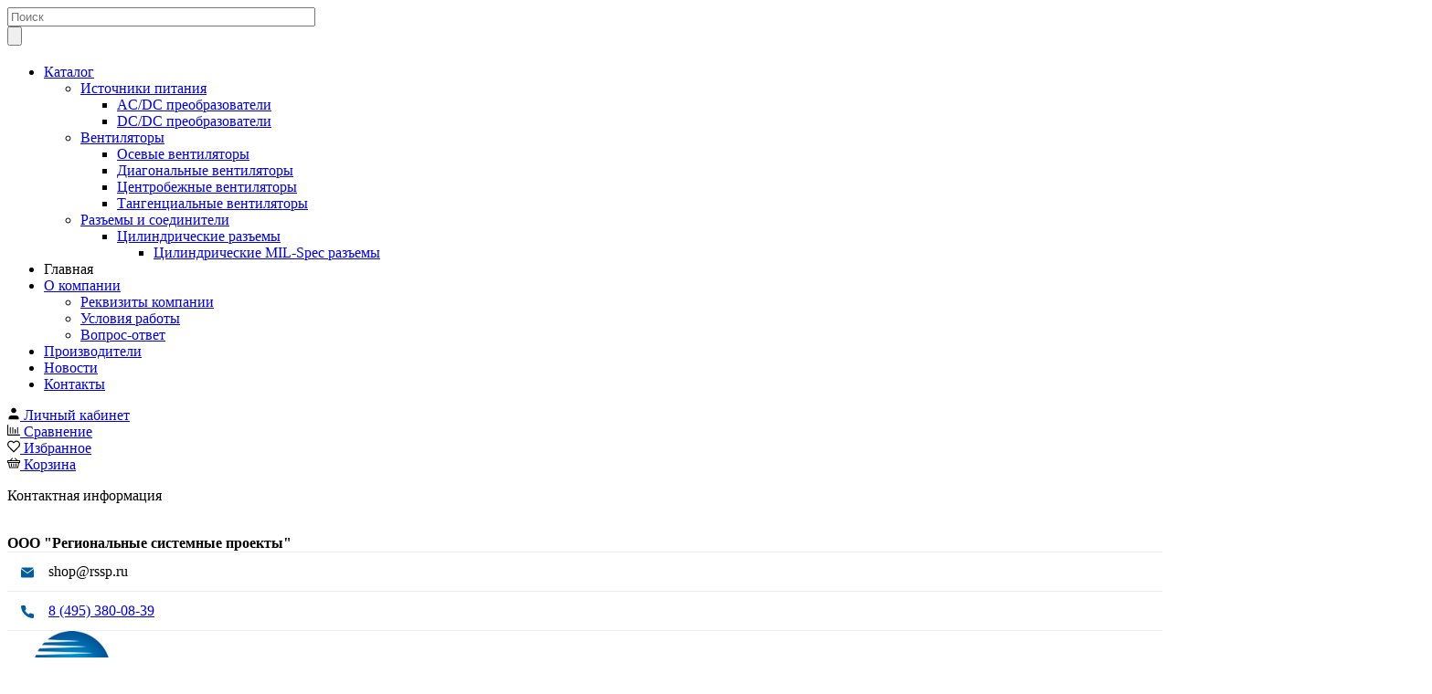

--- FILE ---
content_type: text/html; charset=UTF-8
request_url: https://rssp.ru/
body_size: 26869
content:
<!DOCTYPE html>

<html lang="ru">
<head>
<meta name="yandex-verification" content="df0bb64a4b7e26f5" />
<!-- Yandex.Metrika counter -->
<script >
var yaParams = {ip:"18.222.179.20"};
   (function(m,e,t,r,i,k,a){m[i]=m[i]||function(){(m[i].a=m[i].a||[]).push(arguments)};
   m[i].l=1*new Date();k=e.createElement(t),a=e.getElementsByTagName(t)[0],k.async=1,k.src=r,a.parentNode.insertBefore(k,a)})
   (window, document, "script", "https://mc.yandex.ru/metrika/tag.js", "ym");

   ym(92833604, "init", {
        params:window.yaParams,
        clickmap:true,
        trackLinks:true,
        accurateTrackBounce:true,
 webvisor:true,
        ecommerce:"dataLayer"

   });
</script>
<noscript><div><img src="https://mc.yandex.ru/watch/92833604" style="position:absolute; left:-9999px;" alt="" /></div></noscript>
<!-- /Yandex.Metrika counter -->

<meta name="msvalidate.01" content="D3AEF3C681957931CEB07E3AD2EE7BCD" />

    <meta http-equiv="Content-Type" content="text/html; charset=UTF-8" />
<meta name="description" content="Продажа электронных компонентов в Москве по выгодным ценам в интернет-магазине &quot;РСП&quot; от поставщика. Большой каталог. Доставка по всей России." />
<link href="https://fonts.googleapis.com/css?family=Open+Sans:400,400i,600,700,800&display=swap" type="text/css"  rel="stylesheet" />
<link href="/bitrix/js/ui/design-tokens/dist/ui.design-tokens.css?174722234226358" type="text/css"  rel="stylesheet" />
<link href="/bitrix/js/ui/fonts/opensans/ui.font.opensans.css?17472211862555" type="text/css"  rel="stylesheet" />
<link href="/bitrix/js/main/popup/dist/main.popup.bundle.css?175310366431694" type="text/css"  rel="stylesheet" />
<link href="/bitrix/js/main/phonenumber/css/phonenumber.css?174722118841921" type="text/css"  rel="stylesheet" />
<link href="/local/components/sotbit/block.include/templates/.default/style.css?174722126740118" type="text/css"  rel="stylesheet" />
<link href="/local/templates/.default/components/bitrix/news.list/origami_banner_2/style.css?17472211999142" type="text/css"  rel="stylesheet" />
<link href="/local/templates/sotbit_origami/assets/plugin/swiper5.2.0/css/swiper.min.css?174722119813666" type="text/css"  rel="stylesheet" />
<link href="/local/templates/sotbit_origami/assets/css/style-swiper-custom.css?17472211984427" type="text/css"  rel="stylesheet" />
<link href="/local/templates/.default/components/bitrix/news.list/origami_advantages_3/style.css?17472211993197" type="text/css"  rel="stylesheet" />
<link href="/local/templates/.default/components/bitrix/catalog.section.list/origami_popular_categories_simple/style.css?17472211994439" type="text/css"  rel="stylesheet" />
<link href="/local/templates/.default/components/bitrix/news.list/origami_brands_slider_square/style.css?17472211991260" type="text/css"  rel="stylesheet" />
<link href="/local/templates/.default/components/bitrix/form.result.new/sotbit_webform_1/style.css?17472211995090" type="text/css"  rel="stylesheet" />
<link href="/local/templates/.default/components/bitrix/news.list/origami_news_images_and_list/style.css?17472211992545" type="text/css"  rel="stylesheet" />
<link href="/auth/style.css?1747221169207" type="text/css"  rel="stylesheet" />
<link href="/local/templates/.default/components/bitrix/sale.basket.basket.line/origami_top_without_basket/style.css?174722119923522" type="text/css"  rel="stylesheet" />
<link href="/local/templates/sotbit_origami/assets/plugin/bootstrap/bootstrap.css?1747221198144832" type="text/css"  data-template-style="true"  rel="stylesheet" />
<link href="/local/templates/sotbit_origami/assets/plugin/ZoomIt/zoomIt.css?17472211981136" type="text/css"  data-template-style="true"  rel="stylesheet" />
<link href="/local/templates/sotbit_origami/assets/plugin/PhotoSwipe/photoswipe.css?17472211994348" type="text/css"  data-template-style="true"  rel="stylesheet" />
<link href="/local/templates/sotbit_origami/assets/plugin/PhotoSwipe/default-skin/default-skin.css?174722119913829" type="text/css"  data-template-style="true"  rel="stylesheet" />
<link href="/local/templates/sotbit_origami/assets/css/perfect-scrolbar.css?17472211982949" type="text/css"  data-template-style="true"  rel="stylesheet" />
<link href="/local/templates/sotbit_origami/assets/plugin/weel/style.css?17472211993577" type="text/css"  data-template-style="true"  rel="stylesheet" />
<link href="/local/templates/sotbit_origami/assets/css/style-icons.min.css?17472211984471" type="text/css"  data-template-style="true"  rel="stylesheet" />
<link href="/local/templates/sotbit_origami/assets/plugin/mmenu/jquery.mmenu.all.css?174722119874884" type="text/css"  data-template-style="true"  rel="stylesheet" />
<link href="/local/templates/sotbit_origami/theme/custom/style.css?175214234834986" type="text/css"  data-template-style="true"  rel="stylesheet" />
<link href="/local/templates/sotbit_origami/theme/custom/style-media.css?17472211982312" type="text/css"  data-template-style="true"  rel="stylesheet" />
<link href="/local/templates/sotbit_origami/theme/custom/style-menu.css?17472211982311" type="text/css"  data-template-style="true"  rel="stylesheet" />
<link href="/local/templates/sotbit_origami/theme/custom/style-menu-media.css?17472211981905" type="text/css"  data-template-style="true"  rel="stylesheet" />
<link href="/local/templates/sotbit_origami/theme/custom/style-loader.css?17472211986763" type="text/css"  data-template-style="true"  rel="stylesheet" />
<link href="/local/templates/sotbit_origami/theme/custom/color.css?174722119867" type="text/css"  data-template-style="true"  rel="stylesheet" />
<link href="/local/templates/sotbit_origami/theme/custom/size.css?1747221198294" type="text/css"  data-template-style="true"  rel="stylesheet" />
<link href="/local/templates/sotbit_origami/theme/custom/custom.css?1747221198260" type="text/css"  data-template-style="true"  rel="stylesheet" />
<link href="/local/components/sotbit/origami.theme/templates/.default/style.css?174722120059404" type="text/css"  data-template-style="true"  rel="stylesheet" />
<link href="/local/templates/.default/components/bitrix/menu/origami_mobile_menu/style.css?174722119923506" type="text/css"  data-template-style="true"  rel="stylesheet" />
<link href="/local/templates/.default/components/bitrix/search.title/origami_mobile/style.css?1747221199937" type="text/css"  data-template-style="true"  rel="stylesheet" />
<link href="/bitrix/components/sotbit/search.title/templates/.default/style.css?17472211944263" type="text/css"  data-template-style="true"  rel="stylesheet" />
<link href="/local/templates/.default/components/bitrix/menu/origami_main_header_4/style.css?174722119911232" type="text/css"  data-template-style="true"  rel="stylesheet" />
<link href="/local/templates/sotbit_origami/theme/headers/4/style.css?174722119838916" type="text/css"  data-template-style="true"  rel="stylesheet" />
<link href="/local/templates/.default/components/bitrix/sale.basket.basket.line/origami_side_panel/style.css?17472211994195" type="text/css"  data-template-style="true"  rel="stylesheet" />
<link href="/local/templates/.default/components/bitrix/menu/sotbit_bottom_menu/style.css?1747221199211" type="text/css"  data-template-style="true"  rel="stylesheet" />
<link href="/local/templates/sotbit_origami/theme/footers/1/style.css?175206198821819" type="text/css"  data-template-style="true"  rel="stylesheet" />
<link href="/include/sotbit_origami/btn_go_top/style.css?17472211691245" type="text/css"  data-template-style="true"  rel="stylesheet" />
<link href="/include/sotbit_origami/files/btn_error-share/style.css?17472211698093" type="text/css"  data-template-style="true"  rel="stylesheet" />
<link href="/local/react/sotbit/rightpanel.basket/dist/main.css?17472211987220" type="text/css"  data-template-style="true"  rel="stylesheet" />
<link href="/local/templates/sotbit_origami/template_styles.css?175206216128598" type="text/css"  data-template-style="true"  rel="stylesheet" />
<script>if(!window.BX)window.BX={};if(!window.BX.message)window.BX.message=function(mess){if(typeof mess==='object'){for(let i in mess) {BX.message[i]=mess[i];} return true;}};</script>
<script>(window.BX||top.BX).message({"JS_CORE_LOADING":"Загрузка...","JS_CORE_NO_DATA":"- Нет данных -","JS_CORE_WINDOW_CLOSE":"Закрыть","JS_CORE_WINDOW_EXPAND":"Развернуть","JS_CORE_WINDOW_NARROW":"Свернуть в окно","JS_CORE_WINDOW_SAVE":"Сохранить","JS_CORE_WINDOW_CANCEL":"Отменить","JS_CORE_WINDOW_CONTINUE":"Продолжить","JS_CORE_H":"ч","JS_CORE_M":"м","JS_CORE_S":"с","JSADM_AI_HIDE_EXTRA":"Скрыть лишние","JSADM_AI_ALL_NOTIF":"Показать все","JSADM_AUTH_REQ":"Требуется авторизация!","JS_CORE_WINDOW_AUTH":"Войти","JS_CORE_IMAGE_FULL":"Полный размер"});</script>

<script src="/bitrix/js/main/core/core.js?1753103699512406"></script>

<script>BX.Runtime.registerExtension({"name":"main.core","namespace":"BX","loaded":true});</script>
<script>BX.setJSList(["\/bitrix\/js\/main\/core\/core_ajax.js","\/bitrix\/js\/main\/core\/core_promise.js","\/bitrix\/js\/main\/polyfill\/promise\/js\/promise.js","\/bitrix\/js\/main\/loadext\/loadext.js","\/bitrix\/js\/main\/loadext\/extension.js","\/bitrix\/js\/main\/polyfill\/promise\/js\/promise.js","\/bitrix\/js\/main\/polyfill\/find\/js\/find.js","\/bitrix\/js\/main\/polyfill\/includes\/js\/includes.js","\/bitrix\/js\/main\/polyfill\/matches\/js\/matches.js","\/bitrix\/js\/ui\/polyfill\/closest\/js\/closest.js","\/bitrix\/js\/main\/polyfill\/fill\/main.polyfill.fill.js","\/bitrix\/js\/main\/polyfill\/find\/js\/find.js","\/bitrix\/js\/main\/polyfill\/matches\/js\/matches.js","\/bitrix\/js\/main\/polyfill\/core\/dist\/polyfill.bundle.js","\/bitrix\/js\/main\/core\/core.js","\/bitrix\/js\/main\/polyfill\/intersectionobserver\/js\/intersectionobserver.js","\/bitrix\/js\/main\/lazyload\/dist\/lazyload.bundle.js","\/bitrix\/js\/main\/polyfill\/core\/dist\/polyfill.bundle.js","\/bitrix\/js\/main\/parambag\/dist\/parambag.bundle.js"]);
</script>
<script>BX.Runtime.registerExtension({"name":"pull.protobuf","namespace":"BX","loaded":true});</script>
<script>BX.Runtime.registerExtension({"name":"rest.client","namespace":"window","loaded":true});</script>
<script>(window.BX||top.BX).message({"pull_server_enabled":"Y","pull_config_timestamp":1753103686,"shared_worker_allowed":"Y","pull_guest_mode":"N","pull_guest_user_id":0,"pull_worker_mtime":1747222291});(window.BX||top.BX).message({"PULL_OLD_REVISION":"Для продолжения корректной работы с сайтом необходимо перезагрузить страницу."});</script>
<script>BX.Runtime.registerExtension({"name":"pull.client","namespace":"BX","loaded":true});</script>
<script>BX.Runtime.registerExtension({"name":"pull","namespace":"window","loaded":true});</script>
<script>BX.Runtime.registerExtension({"name":"fx","namespace":"window","loaded":true});</script>
<script>BX.Runtime.registerExtension({"name":"ui.design-tokens","namespace":"window","loaded":true});</script>
<script>BX.Runtime.registerExtension({"name":"ui.fonts.opensans","namespace":"window","loaded":true});</script>
<script>BX.Runtime.registerExtension({"name":"main.popup","namespace":"BX.Main","loaded":true});</script>
<script>BX.Runtime.registerExtension({"name":"popup","namespace":"window","loaded":true});</script>
<script>(window.BX||top.BX).message({"phone_number_default_country":"RU","user_default_country":""});</script>
<script>BX.Runtime.registerExtension({"name":"phone_number","namespace":"window","loaded":true});</script>
<script>BX.Runtime.registerExtension({"name":"jquery","namespace":"window","loaded":true});</script>
<script>(window.BX||top.BX).message({"LANGUAGE_ID":"ru","FORMAT_DATE":"DD.MM.YYYY","FORMAT_DATETIME":"DD.MM.YYYY HH:MI:SS","COOKIE_PREFIX":"BITRIX_SM","SERVER_TZ_OFFSET":"10800","UTF_MODE":"Y","SITE_ID":"s1","SITE_DIR":"\/","USER_ID":"","SERVER_TIME":1770015003,"USER_TZ_OFFSET":0,"USER_TZ_AUTO":"Y","bitrix_sessid":"46723663cbfd23c45fef9a3d378f2bfa"});</script>


<script src="/bitrix/js/pull/protobuf/protobuf.js?1747221186274055"></script>
<script src="/bitrix/js/pull/protobuf/model.js?174722118670928"></script>
<script src="/bitrix/js/rest/client/rest.client.js?174722118617414"></script>
<script src="/bitrix/js/pull/client/pull.client.js?174722229283861"></script>
<script src="/bitrix/js/main/core/core_fx.js?174722118816888"></script>
<script src="/bitrix/js/main/popup/dist/main.popup.bundle.js?1753103698119074"></script>
<script src="/bitrix/js/main/phonenumber/phonenumber.js?174722118860787"></script>
<script src="/bitrix/js/main/jquery/jquery-1.12.4.min.js?174722118797163"></script>
<script src="/bitrix/js/sotbit.checkcompany/script.js?174722118712022"></script>
<script src="/bitrix/js/yandex.metrika/script.js?17472211866603"></script>
<script>
					(function () {
						"use strict";

						var counter = function ()
						{
							var cookie = (function (name) {
								var parts = ("; " + document.cookie).split("; " + name + "=");
								if (parts.length == 2) {
									try {return JSON.parse(decodeURIComponent(parts.pop().split(";").shift()));}
									catch (e) {}
								}
							})("BITRIX_CONVERSION_CONTEXT_s1");

							if (cookie && cookie.EXPIRE >= BX.message("SERVER_TIME"))
								return;

							var request = new XMLHttpRequest();
							request.open("POST", "/bitrix/tools/conversion/ajax_counter.php", true);
							request.setRequestHeader("Content-type", "application/x-www-form-urlencoded");
							request.send(
								"SITE_ID="+encodeURIComponent("s1")+
								"&sessid="+encodeURIComponent(BX.bitrix_sessid())+
								"&HTTP_REFERER="+encodeURIComponent(document.referrer)
							);
						};

						if (window.frameRequestStart === true)
							BX.addCustomEvent("onFrameDataReceived", counter);
						else
							BX.ready(counter);
					})();
				</script>
            <script>
                window.dataLayerName = 'dataLayer';
                var dataLayerName = window.dataLayerName;
            </script>
            <!-- Yandex.Metrika counter -->
            <script>
                (function (m, e, t, r, i, k, a) {
                    m[i] = m[i] || function () {
                        (m[i].a = m[i].a || []).push(arguments)
                    };
                    m[i].l = 1 * new Date();
                    k = e.createElement(t), a = e.getElementsByTagName(t)[0], k.async = 1, k.src = r, a.parentNode.insertBefore(k, a)
                })
                (window, document, "script", "https://mc.yandex.ru/metrika/tag.js", "ym");

                ym("92833604", "init", {
                    clickmap: true,
                    trackLinks: true,
                    accurateTrackBounce: true,
                    webvisor: true,
                    ecommerce: dataLayerName,
                    params: {
                        __ym: {
                            "ymCmsPlugin": {
                                "cms": "1c-bitrix",
                                "cmsVersion": "25.575",
                                "pluginVersion": "1.0.8",
                                'ymCmsRip': 1307175627                            }
                        }
                    }
                });

                document.addEventListener("DOMContentLoaded", function() {
                                    });

            </script>
            <!-- /Yandex.Metrika counter -->
                    <script>
            window.counters = ["92833604"];
        </script>
        
<meta name='viewport' content='width=device-width, initial-scale=1.0'>
<meta name='author' content='sotbit.ru'>
<meta property="og:description" content="Description">
<meta property="og:image:secure_url" content="/">
<meta property="og:title" content="Title">
<meta property="og:type" content="article">
<meta property="og:url" content="http://rssp.ru:443/">
<meta property="twitter:card" content="summary">
<meta property="twitter:creator" content="Creator">
<meta property="twitter:description" content="description">
<meta property="twitter:site" content="Site">
<meta property="twitter:title" content="title">
<script>window[window.dataLayerName] = window[window.dataLayerName] || [];</script>



<script src="/local/templates/sotbit_origami/assets/js/vendor/jquery.min.js?174722119986927"></script>
<script src="/local/templates/sotbit_origami/assets/js/script.js?174722119933717"></script>
<script src="/local/templates/sotbit_origami/assets/js/vendor/jquery-ui.min.js?174722119925434"></script>
<script src="/local/templates/sotbit_origami/assets/plugin/tether/script.js?174722119924989"></script>
<script src="/local/templates/sotbit_origami/assets/plugin/bootstrap/bootstrap.js?174722119846654"></script>
<script src="/local/templates/sotbit_origami/assets/plugin/mmenu/jquery.mmenu.all.js?174722119875342"></script>
<script src="/local/templates/sotbit_origami/assets/plugin/ZoomIt/zoomit.jquery.js?174722119810824"></script>
<script src="/local/templates/sotbit_origami/assets/plugin/PhotoSwipe/photoswipe.js?174722119994347"></script>
<script src="/local/templates/sotbit_origami/assets/plugin/PhotoSwipe/photoswipe-ui-default.js?174722119921504"></script>
<script src="/local/templates/sotbit_origami/assets/plugin/weel/script.js?17472211999869"></script>
<script src="/local/templates/sotbit_origami/assets/plugin/fix-block/script.js?17472211982557"></script>
<script src="/local/templates/sotbit_origami/assets/js/perfect-scrollbar.js?174722119935815"></script>
<script src="/local/templates/sotbit_origami/assets/plugin/svg4everybody/svg4everybody.js?17472211995625"></script>
<script src="/local/templates/sotbit_origami/assets/js/jquery.inputmask.js?174722119970670"></script>
<script src="/local/templates/sotbit_origami/assets/js/jquery.maskedinput.min.js?17472211993574"></script>
<script src="/local/components/sotbit/origami.theme/templates/.default/script.js?174722120014421"></script>
<script src="/local/components/sotbit/origami.theme/templates/.default/plugins/jquery.cookie.js?17472212003121"></script>
<script src="/bitrix/components/bitrix/search.title/script.js?174722245810542"></script>
<script src="/bitrix/components/sotbit/search.title/script.js?174722119416700"></script>
<script src="/local/templates/.default/components/bitrix/menu/origami_main_header_4/script.js?17472211998549"></script>
<script src="/local/templates/sotbit_origami/theme/headers/4/script.js?17472211989591"></script>
<script src="/local/templates/.default/components/bitrix/sale.basket.basket.line/origami_side_panel/script.js?17472211999693"></script>
<script src="/local/templates/sotbit_origami/assets/plugin/jquerymask/jquery.maskedinput.js?174722119910318"></script>
<script src="/include/sotbit_origami/files/btn_error-share/script.js?17472211694025"></script>
<script src="/local/react/sotbit/rightpanel.basket/dist/main.js?1747221198198037"></script>
<script src="/local/components/sotbit/block.include/templates/.default/script.js?174722120016954"></script>
<script src="/local/templates/sotbit_origami/assets/plugin/swiper5.2.0/js/swiper.js?1747221198298577"></script>
<script src="/local/templates/sotbit_origami/assets/js/custom-slider.js?17472211992516"></script>
<script src="/local/templates/.default/components/bitrix/form.result.new/sotbit_webform_1/script.js?1747221199501"></script>
<script src="/local/templates/.default/components/bitrix/form.result.new/sotbit_webform_1/js/jquery.maskedinput.min.js?17472211993568"></script>
<script src="/local/templates/.default/components/bitrix/sale.basket.basket.line/origami_top_without_basket/script.js?17472211998576"></script>


	<link rel="shortcut icon" href="/favicon.ico" />

        <title>РСП | Поставщик электронных компонентов и радиодеталей</title>
</head>
<body>
            <script>
            window.lazyLoadOn();
        </script>
        <!-- The menu -->
<nav id="menu" class="bootstrap_style">
    <div>

        <div class="container_menu_mobile__search_block">
            	<div id="title-search-mobile">
	<form action="/catalog/">
		<input class="search-block__input" id="title-search-input-mobile" type="text" name="q" value=""
		       size="40" maxlength="50" autocomplete="off"
		       placeholder="Поиск" /><div class="wrap_input">
			<input name="s" type="submit" value="" class="search-block__submit" />
		</div>
	</form>
	</div>
<script>
	BX.ready(function(){
		new JCTitleSearch({
			'AJAX_PAGE' : '/',
			'CONTAINER_ID': 'title-search-mobile',
			'INPUT_ID': 'title-search-input-mobile',
			'MIN_QUERY_LEN': 2
		});
	});
</script>
        </div>
        <div class="header_info_block__item header_info_block__block_region">
            <div class="header_info_block__block_region__title">
                <div id="mobileRegion" class="mobileRegionTwo"></div>
            </div>
        </div>
        <ul class="container_menu_mobile__list_wrapper">
            <li><a  class="container_menu_mobile__list_link" href="/catalog/">Каталог</a>
                                <ul id="container_menu_mobile">
                    
                    
                    
                                                <li class="container_menu_mobile__list_li">
                                                        <a href="/catalog/istochniki-pitaniya/" class="container_menu_mobile__list_link"  title="Источники питания">Источники питания</a>
                                                        <ul class="root-item">
                        
                    
                    
                    
                    
                    
                        
                                                            <li class="container_menu_mobile__list_li">
                                                                            <a href="/catalog/ac-dc-preobrazovateli/" class="container_menu_mobile__list_link"  title="AC/DC преобразователи">AC/DC преобразователи</a>
                                                                    </li>
                            
                        
                    
                    
                    
                    
                    
                        
                                                            <li class="container_menu_mobile__list_li">
                                                                            <a href="/catalog/dc-dc-preobrazovateli/" class="container_menu_mobile__list_link"  title="DC/DC преобразователи">DC/DC преобразователи</a>
                                                                    </li>
                            
                        
                    
                    
                    
                                            </ul></li>                    
                    
                                                <li class="container_menu_mobile__list_li">
                                                        <a href="/catalog/ventilyatory/" class="container_menu_mobile__list_link"  title="Вентиляторы">Вентиляторы</a>
                                                        <ul class="root-item">
                        
                    
                    
                    
                    
                    
                        
                                                            <li class="container_menu_mobile__list_li">
                                                                            <a href="/catalog/osevye-ventilyatory/" class="container_menu_mobile__list_link"  title="Осевые вентиляторы">Осевые вентиляторы</a>
                                                                    </li>
                            
                        
                    
                    
                    
                    
                    
                        
                                                            <li class="container_menu_mobile__list_li">
                                                                            <a href="/catalog/diagonalnye-ventilyatory/" class="container_menu_mobile__list_link"  title="Диагональные вентиляторы">Диагональные вентиляторы</a>
                                                                    </li>
                            
                        
                    
                    
                    
                    
                    
                        
                                                            <li class="container_menu_mobile__list_li">
                                                                            <a href="/catalog/tsentrobezhnye-ventilyatory/" class="container_menu_mobile__list_link"  title="Центробежные вентиляторы">Центробежные вентиляторы</a>
                                                                    </li>
                            
                        
                    
                    
                    
                    
                    
                        
                                                            <li class="container_menu_mobile__list_li">
                                                                            <a href="/catalog/tangentsialnye-ventilyatory/" class="container_menu_mobile__list_link"  title="Тангенциальные вентиляторы">Тангенциальные вентиляторы</a>
                                                                    </li>
                            
                        
                    
                    
                    
                                            </ul></li>                    
                    
                                                <li class="container_menu_mobile__list_li">
                                                        <a href="/catalog/razemy-i-soediniteli/" class="container_menu_mobile__list_link"  title="Разъемы и соединители">Разъемы и соединители</a>
                                                        <ul class="root-item">
                        
                    
                    
                    
                    
                    
                                                        <li class="container_menu_mobile__list_li">
                                                                            <a href="/catalog/tsilindricheskie-razemy/" class="container_menu_mobile__list_link"  title="Цилиндрические разъемы">Цилиндрические разъемы</a>
                                                                        <ul>
                        
                    
                    
                    
                    
                    
                        
                                                            <li class="container_menu_mobile__list_li">
                                                                            <a href="/catalog/tsilindricheskie-mil-spec-razemy/" class="container_menu_mobile__list_link"  title="Цилиндрические MIL-Spec разъемы">Цилиндрические MIL-Spec разъемы</a>
                                                                    </li>
                            
                        
                    
                    
                    
                                            </ul></li></ul></li>                                    </ul>
                            </li>
                    
    
    
        
                            <li class="container_menu_mobile__list_li">
                                            <span class="menu-catalog__section-title">Главная</span>
                                    </li>
            
        
    
    
    
    
    
                <li class="container_menu_mobile__list_li">
                        <a href="/about/" class="container_menu_mobile__list_link"  title="О компании">О компании</a>
                        <ul class="root-item">
        
    
    
    
    
    
        
                            <li class="container_menu_mobile__list_li">
                                            <a href="/about/rekvizity-kompanii/" class="container_menu_mobile__list_link"  title="Реквизиты компании">Реквизиты компании</a>
                                    </li>
            
        
    
    
    
    
    
        
                            <li class="container_menu_mobile__list_li">
                                            <a href="/help" class="container_menu_mobile__list_link"  title="Условия работы">Условия работы</a>
                                    </li>
            
        
    
    
    
    
    
        
                            <li class="container_menu_mobile__list_li">
                                            <a href="/about/vopros-otvet/" class="container_menu_mobile__list_link"  title="Вопрос-ответ">Вопрос-ответ</a>
                                    </li>
            
        
    
    
    
            </ul></li>    
    
        
                            <li class="container_menu_mobile__list_li">
                                            <a href="/brands/" class="container_menu_mobile__list_link"  title="Производители">Производители</a>
                                    </li>
            
        
    
    
    
    
    
        
                            <li class="container_menu_mobile__list_li">
                                            <a href="/news/" class="container_menu_mobile__list_link"  title="Новости">Новости</a>
                                    </li>
            
        
    
    
    
    
    
        
                            <li class="container_menu_mobile__list_li">
                                            <a href="/about/contacts/" class="container_menu_mobile__list_link"  title="Контакты">Контакты</a>
                                    </li>
            
        
    
    
    
            </ul>
        <div class="container_menu_mobile__list">
            <div class="container_menu_mobile__item fonts__small_text">
                <a class="container_menu_mobile__item_link" href="/personal/">
                    <span class="mobile_icon_user">
                       <svg width="14" height="14">
                            <use xlink:href="/local/templates/sotbit_origami/assets/img/sprite.svg#icon_authorized_medium"></use>
                        </svg>
                    </span>
                    Личный кабинет                </a>
            </div>
                        <div class="container_menu_mobile__item fonts__small_text">
                <a class="container_menu_mobile__item_link" href="/catalog/compare/">
                    <span class="mobile_icon_chart-bar">
                        <svg class="" width="14" height="14">
                            <use xlink:href="/local/templates/sotbit_origami/assets/img/sprite.svg#icon_compare"></use>
                        </svg>
                    </span>
                    Сравнение                    <span class="container_menu_mobile__item_link_col" id="mobile-menu-compare"></span>
                </a>
            </div>
                                    <div class="container_menu_mobile__item fonts__small_text">
                <a class="container_menu_mobile__item_link" href="/personal/cart/">
                    <span class="mobile_icon_heart">
                        <svg class="" width="14" height="14">
                            <use xlink:href="/local/templates/sotbit_origami/assets/img/sprite.svg#icon_favourite"></use>
                        </svg>
                    </span>
                    Избранное                    <span class="container_menu_mobile__item_link_col" id="mobile-menu-delay"></span>
                </a>
            </div>
                                    <div class="container_menu_mobile__item fonts__small_text">
                <a class="container_menu_mobile__item_link" href="/personal/cart/">
                    <span class="mobile_icon_shopping-basket">
                        <svg class="" width="14" height="14">
                            <use xlink:href="/local/templates/sotbit_origami/assets/img/sprite.svg#icon_cart"></use>
                        </svg>
                    </span>
                    Корзина                    <span class="container_menu_mobile__item_link_col" id="mobile-menu-basket"></span>
                </a>
            </div>
                        
        </div>
        <div class="container_menu__contact">
            <p class="container_menu__contact_title fonts__main_text">Контактная информация</p>

                        <!--<span>&lt;style&gt;<br>
 &nbsp; &nbsp; .mobile-menu-contact-default__phone&nbsp; {<br>
 &nbsp; &nbsp; &nbsp; &nbsp; padding: 12px 10px 12px 15px;<br>
 &nbsp; &nbsp; &nbsp; &nbsp; border-top: 1px solid #ededed;<br>
 &nbsp; &nbsp; &nbsp; &nbsp; border-bottom: 1px solid #ededed;<br>
 &nbsp; &nbsp; }<br>
 &nbsp; &nbsp; .mobile-menu-contact-icon-default {<br>
 &nbsp; &nbsp; &nbsp; &nbsp; margin-right: 12px;<br>
 &nbsp; &nbsp; }<br>
 &nbsp; &nbsp; .mobile-menu-contact-icon-default .mobile-menu-contact-icon {<br>
 &nbsp; &nbsp; &nbsp; &nbsp; fill: #fb0040;<br>
 &nbsp; &nbsp; &nbsp; &nbsp; display: inline;<br>
 &nbsp; &nbsp; &nbsp; &nbsp; vertical-align: middle;<br>
 &nbsp; &nbsp; }<br>
 &lt;/style&gt;<br>
 </span>-->
<br>
 <b>ООО "Региональные системные проекты"</b>
                    <style>
    .mobile-menu-contact-default__email {
        padding: 12px 10px 12px 15px;
        border-top: 1px solid #ededed;
    }
    .mobile-menu-contact-icon-default {
        margin-right: 12px;
    }
    .mobile-menu-contact-icon-default .mobile-menu-contact-icon {
        fill: #015ca2;
        display: inline;
        vertical-align: middle;
    }
</style>
<div class="mobile-menu-contact-default__email">
    <span class="mobile-menu-contact-icon-default">
        <svg class="mobile-menu-contact-icon" width="14" height="14">
            <use xlink:href="/local/templates/sotbit_origami/assets/img/sprite.svg#icon_mail_filled"></use>
        </svg>
    </span>
    <span>shop@rssp.ru</span>
</div><style>
    .mobile-menu-contact-default__phone  {
        padding: 12px 10px 12px 15px;
        border-top: 1px solid #ededed;
        border-bottom: 1px solid #ededed;
    }
    .mobile-menu-contact-icon-default {
        margin-right: 12px;
    }
    .mobile-menu-contact-icon-default .mobile-menu-contact-icon {
        fill: #015ca2;
        display: inline;
        vertical-align: middle;
    }
</style>
<div class="mobile-menu-contact-default__phone">
    <span class="mobile-menu-contact-icon-default">
        <svg class="mobile-menu-contact-icon mobile-menu-contact-icon--phone" width="14" height="14">
            <use xlink:href="/local/templates/sotbit_origami/assets/img/sprite.svg#icon_phone_filled"></use>
        </svg>
    </span>
    <a class="mobile-menu-contact-default__link" href="tel:8(495)380-08-39">8 (495) 380-08-39</a>
</div>                    </div>
        <div class="container_menu__contact_soc contact-soc-menu">
                                </div>
    </div>

</nav>
<div class="header-two header-two--main-color"
     id="header-two">
    <div class="header-two__main-wrapper">
        <div class="header-two__main">
            <a class="header-two__main-mobile"
               id="menu_link"
               href="#menu">
                <svg width="24"
                     height="16">
                    <use xlink:href="/local/templates/sotbit_origami/assets/img/sprite.svg#icon_menu"></use>
                </svg>
            </a>
                            <span class="header-two__logo">
                    <img width="85" src="/upload/medialibrary/b1d/tp3358cjruz1vbt87rqkdrvt1sfv9fuf.png" height="85"><br>                </span>
                        <div class="header-two__btn-fixed-menu">
                <svg class="header-two__btn-fixed-menu-icon"
                     width="18"
                     height="18">
                    <use xlink:href="/local/templates/sotbit_origami/assets/img/sprite.svg#icon_menu_1"></use>
                </svg>
                <p class="header-two__btn-fixed-menu-content">Меню</p>
                <svg class="header-two__btn-fixed-menu-icon header-two__btn-fixed-menu-icon--arrow"
                     width="12"
                     height="6">
                    <use xlink:href="/local/templates/sotbit_origami/assets/img/sprite.svg#icon_dropdown_big"></use>
                </svg>
            </div>
			          <!-- Закртытие адреса в хэдере
 <div class="header-two__city"
                 id="header-city">
            </div> -->
            <div class="header-two__search">
                
<div id="search" class="smartsearch-title__wrap">
    <form action="/catalog/">
        <div class="smartsearch-title__input-conteiner">
            <input id="title-search-input" type="text" name="q" value=""
                   placeholder="Поиск" autocomplete="off" class="smartsearch-title__input"/>
            <i id="smartsearch-title-clear" class="search-title__icon" title="Очистить поиск">
                <svg width="24" height="24" viewBox="0 0 24 24" fill="none" xmlns="http://www.w3.org/2000/svg">
                    <path d="M4.39705 4.55379L4.46967 4.46967C4.73594 4.2034 5.1526 4.1792 5.44621 4.39705L5.53033 4.46967L12 10.939L18.4697 4.46967C18.7626 4.17678 19.2374 4.17678 19.5303 4.46967C19.8232 4.76256 19.8232 5.23744 19.5303 5.53033L13.061 12L19.5303 18.4697C19.7966 18.7359 19.8208 19.1526 19.6029 19.4462L19.5303 19.5303C19.2641 19.7966 18.8474 19.8208 18.5538 19.6029L18.4697 19.5303L12 13.061L5.53033 19.5303C5.23744 19.8232 4.76256 19.8232 4.46967 19.5303C4.17678 19.2374 4.17678 18.7626 4.46967 18.4697L10.939 12L4.46967 5.53033C4.2034 5.26406 4.1792 4.8474 4.39705 4.55379L4.46967 4.46967L4.39705 4.55379Z" fill="currentColor"/>
                </svg>
            </i>
                            <i id="smartsearch-title-speech" class="search-title__icon" title="Продиктовать">
                    <svg width="24" height="24" viewBox="0 0 24 24" fill="none" xmlns="http://www.w3.org/2000/svg">
                        <path d="M18.25 11C18.6297 11 18.9435 11.2822 18.9932 11.6482L19 11.75V12.25C19 15.8094 16.245 18.7254 12.751 18.9817L12.75 21.25C12.75 21.6642 12.4142 22 12 22C11.6203 22 11.3065 21.7178 11.2568 21.3518L11.25 21.25L11.25 18.9818C7.83323 18.7316 5.12283 15.938 5.00406 12.4863L5 12.25V11.75C5 11.3358 5.33579 11 5.75 11C6.1297 11 6.44349 11.2822 6.49315 11.6482L6.5 11.75V12.25C6.5 15.077 8.73445 17.3821 11.5336 17.4956L11.75 17.5H12.25C15.077 17.5 17.3821 15.2656 17.4956 12.4664L17.5 12.25V11.75C17.5 11.3358 17.8358 11 18.25 11ZM12 2C14.2091 2 16 3.79086 16 6V12C16 14.2091 14.2091 16 12 16C9.79086 16 8 14.2091 8 12V6C8 3.79086 9.79086 2 12 2ZM12 3.5C10.6193 3.5 9.5 4.61929 9.5 6V12C9.5 13.3807 10.6193 14.5 12 14.5C13.3807 14.5 14.5 13.3807 14.5 12V6C14.5 4.61929 13.3807 3.5 12 3.5Z" fill="currentColor"/>
                    </svg>
                </i>
                    </div>
    </form>
</div>

<style>
    .smartsearch-title__wrap,
    .smartsearch-title__result {
        --main-color: #8450DB;
        --color-gray-200: #F3F5F6;
        --color-gray-500: #ABB5BE;
    }
</style>

<script>
    BX.ready(function () {
        new JCTitleSearch({
            'AJAX_PAGE': '/',
            'CONTAINER_ID': 'search',
            'INPUT_ID': 'title-search-input',
            'CLEAR_ID': 'smartsearch-title-clear',
            'SPEECH_ID': 'smartsearch-title-speech',
            'MIN_QUERY_LEN': 2
        });
    });
</script>
            </div>
            <div class="header-two__contact">
                                    <div class="header-two__contact-phone-link">
                        <svg class="header-two__contact-phone-link-icon"
                             width="18"
                             height="18">
                            <use xlink:href="/local/templates/sotbit_origami/assets/img/sprite.svg#icon_phone"></use>
                        </svg>
                        <a href="tel:8%20(495)%20380-08-39"><span style="font-size: 12pt;">8 (495) 380-08-39</span></a>                        <svg class="header-two__contact-arrow"
                             width="18"
                             height="18">
                            <use xlink:href="/local/templates/sotbit_origami/assets/img/sprite.svg#icon_dropdown_big"></use>
                        </svg>
                    </div>
                                        <div class="header-two__drop-down">
                        <div class="header-two__drop-down-item header-two__drop-down-item--phone">
                            <svg width="18"
                                 height="18">
                                <use xlink:href="/local/templates/sotbit_origami/assets/img/sprite.svg#icon_phone"></use>
                            </svg>
                            <a href="tel:8%20(495)%20380-08-39"><span style="font-size: 12pt;">8 (495) 380-08-39</span></a>                        </div>
                        <div class="header-two__drop-down-item">
                            <svg width="18"
                                 height="20">
                                <use xlink:href="/local/templates/sotbit_origami/assets/img/sprite.svg#icon_time"></use>
                            </svg>
                            <p>
                                С 8:00 до 17:00                            </p>
                        </div>
                        <div class="header-two__drop-down-item">
                            <svg width="18"
                                 height="20">
                                <use xlink:href="/local/templates/sotbit_origami/assets/img/sprite.svg#icon_mail"></use>
                            </svg>
                            <a href="mailto:shop@rssp.ru" oncopy="ym(92833604,'reachGoal','copy-email');"><b>shop@rssp.ru</b></a><br>                        </div>
                        <div class="header-two__drop-down-item">
                            <svg width="18"
                                 height="20">
                                <use xlink:href="/local/templates/sotbit_origami/assets/img/sprite.svg#icon_pin"></use>
                            </svg>
                            <p>
                                <p style="text-align: left;">
 <span style="font-size: 10pt;">127287, г. Москва, улица Хуторская 2-я, дом 29, строение 1, помещение 18</span>
</p>                            </p>
                        </div>
                                            </div>
                            </div>
			<div class="header-four__feedback" style="margin:20px; display: flex;align-items: center; font-size:17px;">
				<div>
					<div style="display: flex; margin-bottom:10px;">
						<svg width="18" height="20" style="margin-right:10px; fill:#B2B2B2; left:0; top:calc(31% - 8px);">
                        <use xlink:href="/local/templates/sotbit_origami/assets/img/sprite.svg#icon_mail"></use>
                    </svg>
                    <a href="mailto:shop@rssp.ru" oncopy="ym(92833604,'reachGoal','copy-email');"><b>shop@rssp.ru</b></a><br>                </div>
                	<button onclick="sendFeedback('/', 's1', this)" class="main_btn button_call sweep-to-right">Отправить запрос</button>
				</div>
            </div>
            <div class="header-two__personal right-panel--show">
                <!--'start_frame_cache_header-personal'-->                                              <a class="header-three__personal-link" href="#" onclick="fixbzkzv7wgeeya92ktcj2j.showPopup('/auth/')" rel="nofollow">
            <div class="header-three__personal-photo header-three__personal-photo_custom-icon"></div>
            Войти        </a>
        <script>
        let fixbzkzv7wgeeya92ktcj2j = {
            id: "modal_auth",
            popup: null,
            convertLinks: function() {
                let links = $("#" + this.id + " a:not([id^=bx_socserv_icon])");
                links.each(function (i) {
                    $(this).attr('onclick', "fixbzkzv7wgeeya92ktcj2j.set('" + $(this).attr('href') + "')");
                });
                links.attr('href', '#');

                let form = $("#" + this.id + " form");
                form.attr('onsubmit', "fixbzkzv7wgeeya92ktcj2j.submit('" + form.attr('action') + "');return false;");
            },

            runScripts: function (arr) {
                arr.forEach((item) => {
                    BX.evalGlobal(item.JS)
                });
            },

            showPopup: function(url) {
                let app = this;
                let content = this.getForm(url);
                this.popup = BX.PopupWindowManager.create(this.id, '', {
                    closeIcon: true,
                    autoHide: true,
                    draggable: {
                        restrict: true
                    },
                    closeByEsc: true,
                    content: content.html,
                    overlay: {
                        backgroundColor: 'black',
                        opacity: '20'
                    },
                    className: 'auth-popup',
                    events: {
                        onPopupClose: function(PopupWindow) {
                            PopupWindow.destroy();
                        },
                        onAfterPopupShow: function (PopupWindow) {
                            app.convertLinks();
                        }
                    }
                });

                this.popup.show();

                const popupWrapper = document.querySelector('#modal_auth');
                popupWrapper.style.position = 'fixed';
                popupWrapper.style.zIndex = '1050';
                popupWrapper.style.top = '50%';
                popupWrapper.style.left = '50%';
                popupWrapper.style.transform = 'translate(-50%, -50%)';

                window.addEventListener('resize', () => {
                    const popupWrapper = document.querySelector('#modal_auth');
                    if (!popupWrapper) {
                        return;
                    }

                    popupWrapper.style.top = '50%';
                    popupWrapper.style.left = '50%';
                })

                try {
                    const scripts = content.JS;
                    this.runScripts(scripts);
                    setClassInputFilled();
                } catch (error) {
                    console.warn(error);
                }

            },

            getForm: function(url) {
                let content = null;
                url += (url.includes("?") ? '&' : '?') + 'ajax_mode=Y';
                BX.ajax({
                    url: url,
                    method: 'GET',
                    dataType: 'html',
                    async: false,
                    preparePost: false,
                    start: true,
                    processData: false,
                    skipAuthCheck: true,
                    onsuccess: function(data) {
                        content = {
                            html: BX.processHTML(data).HTML,
                            JS: BX.processHTML(data).SCRIPT
                        }
                    },
                    onfailure: function(html, e) {
                        console.error('getForm onfailure html', html, e, this);
                    }
                });

                return content;
            },

            set: function(url) {
                let form = this.getForm(url);
                this.popup.setContent(form.html);
                // this.popup.adjustPosition();
                this.convertLinks();
                try {
                    const scripts = form.JS;
                    this.runScripts(scripts);
                    setClassInputFilled();
                } catch (error) {
                    console.warn(error);
                }
                if (document.querySelector('.js-phone')) {
                    $(document).ready(function () {
                        $('.js-phone').inputmask("+7(999)999-99-99");
                    });
                }
            },
            /**
             * пїЅпїЅпїЅпїЅпїЅпїЅпїЅпїЅ пїЅпїЅпїЅпїЅпїЅпїЅ пїЅпїЅпїЅпїЅпїЅ пїЅ пїЅпїЅпїЅпїЅпїЅпїЅпїЅпїЅпїЅ пїЅпїЅпїЅпїЅпїЅ пїЅпїЅпїЅпїЅпїЅ пїЅ пїЅпїЅпїЅпїЅпїЅпїЅ
             * @param url - url пїЅ пїЅпїЅпїЅпїЅпїЅпїЅпїЅпїЅпїЅпїЅпїЅ пїЅпїЅпїЅпїЅпїЅпїЅ
             */
            submit: function(url) {
                let app = this;
                let form = document.querySelector("#" + this.id + " form");
                let data = BX.ajax.prepareForm(form).data;
                data.ajax_mode = 'Y';

                BX.ajax({
                    url: url,
                    data: data,
                    method: 'POST',
                    preparePost: true,
                    dataType: 'html',
                    async: false,
                    start: true,
                    processData: true,
                    skipAuthCheck: true,
                    onsuccess: function(data) {
                        let html = BX.processHTML(data);
                        app.popup.setContent(html.HTML);
                        app.convertLinks();
                    },
                    onfailure: function(html, e) {
                        console.error('getForm onfailure html', html, e, this);
                    }
                });
            }
        };
    </script>
                                <p>Личный кабинет</p>
                <!--'end_frame_cache_header-personal'-->            </div>
            <div class="header-two__basket right-panel--show">
                <!--'start_frame_cache_header-basket'--><script>
var bx_basketFKauiI = new BitrixSmallCart;
</script>
<div id="bx_basketFKauiI" class="bx-basket bx-opener">    		<a class="header-two__basket-compare " >
			<svg class="basket-compare-icon" width="18" height="18">
				<use xlink:href="/local/templates/sotbit_origami/assets/img/sprite.svg#icon_compare"></use>
			</svg>
			<span class="basket-item-count" id="compare-count">0</span>
		</a>
		<a class="header-two__basket-favorites " href="/personal/cart/#favorit" >
		<svg class="basket-favorites-icon" width="18" height="18">
			<use xlink:href="/local/templates/sotbit_origami/assets/img/sprite.svg#icon_favourite"></use>
		</svg>
		<span class="basket-item-count" id="favorites-count">0</span>
	</a>
        	<a class="header-two__basket-buy " href="/personal/cart/" >
		<svg class="basket-buy-icon" width="18" height="18">
			<use xlink:href="/local/templates/sotbit_origami/assets/img/sprite.svg#icon_cart"></use>
		</svg>
        				<span class="basket-item-count" id="basket-count">0</span>
                	</a>
    
	


    <script>
        ////not work in ready
        //$('#order_oc_top').on('click',function(){
        //    let siteId = $(this).data('site_id');
        //    let siteDir = $(this).data('site_dir');
        //    let props = $(this).data('props');
        //    $.ajax({
        //        url: siteDir + 'include/ajax/oc.php',
        //        type: 'POST',
        //        data:{'site_id':siteId,'basketData':props},
        //        success: function(html)
        //        {
        //            showModal(html);
        //        }
        //    });
        //});
        //
                arBasketID = [];
                        arDelayID = [];
                        arCompareID = [];
                BX.onCustomEvent('OnBasketChangeAfter');
    </script>

        </div>
<script>
	bx_basketFKauiI.siteId       = 's1';
	bx_basketFKauiI.cartId       = 'bx_basketFKauiI';
	bx_basketFKauiI.ajaxPath     = '/include/ajax/basket_ajax.php';
	bx_basketFKauiI.templateName = 'origami_top_without_basket';
	bx_basketFKauiI.arParams     =  {'PATH_TO_BASKET':'/personal/cart/','PATH_TO_PERSONAL':'/personal/','SHOW_PERSONAL_LINK':'N','SHOW_NUM_PRODUCTS':'Y','SHOW_TOTAL_PRICE':'Y','SHOW_PRODUCTS':'Y','POSITION_FIXED':'N','SHOW_AUTHOR':'N','HIDE_ON_BASKET_PAGES':'N','PATH_TO_REGISTER':'/login/','PATH_TO_PROFILE':'/personal/','COMPONENT_TEMPLATE':'.default','PATH_TO_ORDER':'/personal/order/make/','SHOW_EMPTY_VALUES':'Y','PATH_TO_AUTHORIZE':'/login/','SHOW_REGISTRATION':'N','SHOW_DELAY':'Y','SHOW_NOTAVAIL':'N','SHOW_IMAGE':'Y','SHOW_PRICE':'Y','SHOW_SUMMARY':'Y','COMPOSITE_FRAME_MODE':'A','COMPOSITE_FRAME_TYPE':'AUTO','IMAGE_FOR_OFFER':'PRODUCT','CACHE_TYPE':'A','POSITION_VERTICAL':'top','POSITION_HORIZONTAL':'right','MAX_IMAGE_SIZE':'70','AJAX':'N','~PATH_TO_BASKET':'/personal/cart/','~PATH_TO_PERSONAL':'/personal/','~SHOW_PERSONAL_LINK':'N','~SHOW_NUM_PRODUCTS':'Y','~SHOW_TOTAL_PRICE':'Y','~SHOW_PRODUCTS':'Y','~POSITION_FIXED':'N','~SHOW_AUTHOR':'N','~HIDE_ON_BASKET_PAGES':'N','~PATH_TO_REGISTER':'/login/','~PATH_TO_PROFILE':'/personal/','~COMPONENT_TEMPLATE':'.default','~PATH_TO_ORDER':'/personal/order/make/','~SHOW_EMPTY_VALUES':'Y','~PATH_TO_AUTHORIZE':'/login/','~SHOW_REGISTRATION':'N','~SHOW_DELAY':'Y','~SHOW_NOTAVAIL':'N','~SHOW_IMAGE':'Y','~SHOW_PRICE':'Y','~SHOW_SUMMARY':'Y','~COMPOSITE_FRAME_MODE':'A','~COMPOSITE_FRAME_TYPE':'AUTO','~IMAGE_FOR_OFFER':'PRODUCT','~CACHE_TYPE':'A','~POSITION_VERTICAL':'top','~POSITION_HORIZONTAL':'right','~MAX_IMAGE_SIZE':'70','~AJAX':'N','TAB_ACTIVE':'BUY','cartId':'bx_basketFKauiI'}; // TODO \Bitrix\Main\Web\Json::encode
	bx_basketFKauiI.closeMessage = 'Скрыть';
	bx_basketFKauiI.openMessage  = 'Раскрыть';
    bx_basketFKauiI.qntBasket  = '0';
    bx_basketFKauiI.qntDelay  = '0';
    bx_basketFKauiI.qntCompare  = '0';
	bx_basketFKauiI.activate();
    var arBasketID = [];
    var arDelayID = [];
    var arCompareID = [];
        arBasketID = [];
            arDelayID = [];
            arCompareID = [];
    
</script>
                <!--'end_frame_cache_header-basket'-->            </div>
        </div>
    </div>
    <div class="header-two__nav">
        <div class="header-two__main-nav load">
            
	<div class="header-two__main-nav-catalog header-two__main-nav-catalog--one  ">
		<a href="/catalog/">Каталог			<svg class="header-two__menu-icon" width="18" height="18">
				<use xlink:href="/local/templates/sotbit_origami/assets/img/sprite.svg#icon_menu"></use>
			</svg>
			<svg class="site-navigation__item-icon" width="14" height="8">
				<use xlink:href="/local/templates/sotbit_origami/assets/img/sprite.svg#icon_dropdown_big"></use>
			</svg>
		</a>
		<div class="header-two__menu-catalog menu-catalog-one">
            <div class="catalog menu-catalog-one main-menu-wrapper">
                <ul class="main-menu-wrapper__submenu-main main-menu-wrapper__submenu-main--main-color">
                                        <li class="main-menu_item-main js-main-item  " data-role="item-menu">
                        <a href="/catalog/istochniki-pitaniya/" title="Источники питания">Источники питания                                                        <svg class="menu-catalog-one__menu-item-icon" width="8" height="12">
                                <use xlink:href="/local/templates/sotbit_origami/assets/img/sprite.svg#icon_dropdown_big"></use>
                            </svg>
                                                    </a>
                                                <ul class="main-menu-wrapper__submenu js-submenu">
                                                        <li class="main-menu_item-submenu js-submenu_item  " data-role="item-submenu">
                                <a href="/catalog/ac-dc-preobrazovateli/" title="AC/DC преобразователи">AC/DC преобразователи                                                                    </a>
                                                            </li>
                                                        <li class="main-menu_item-submenu js-submenu_item  " data-role="item-submenu">
                                <a href="/catalog/dc-dc-preobrazovateli/" title="DC/DC преобразователи">DC/DC преобразователи                                                                    </a>
                                                            </li>
                                                    </ul>
                                                                    </li>
                                        <li class="main-menu_item-main js-main-item  " data-role="item-menu">
                        <a href="/catalog/ventilyatory/" title="Вентиляторы">Вентиляторы                                                        <svg class="menu-catalog-one__menu-item-icon" width="8" height="12">
                                <use xlink:href="/local/templates/sotbit_origami/assets/img/sprite.svg#icon_dropdown_big"></use>
                            </svg>
                                                    </a>
                                                <ul class="main-menu-wrapper__submenu js-submenu">
                                                        <li class="main-menu_item-submenu js-submenu_item  " data-role="item-submenu">
                                <a href="/catalog/osevye-ventilyatory/" title="Осевые вентиляторы">Осевые вентиляторы                                                                    </a>
                                                            </li>
                                                        <li class="main-menu_item-submenu js-submenu_item  " data-role="item-submenu">
                                <a href="/catalog/diagonalnye-ventilyatory/" title="Диагональные вентиляторы">Диагональные вентиляторы                                                                    </a>
                                                            </li>
                                                        <li class="main-menu_item-submenu js-submenu_item  " data-role="item-submenu">
                                <a href="/catalog/tsentrobezhnye-ventilyatory/" title="Центробежные вентиляторы">Центробежные вентиляторы                                                                    </a>
                                                            </li>
                                                        <li class="main-menu_item-submenu js-submenu_item  " data-role="item-submenu">
                                <a href="/catalog/tangentsialnye-ventilyatory/" title="Тангенциальные вентиляторы">Тангенциальные вентиляторы                                                                    </a>
                                                            </li>
                                                    </ul>
                                                                    </li>
                                        <li class="main-menu_item-main js-main-item  " data-role="item-menu">
                        <a href="/catalog/razemy-i-soediniteli/" title="Разъемы и соединители">Разъемы и соединители                                                        <svg class="menu-catalog-one__menu-item-icon" width="8" height="12">
                                <use xlink:href="/local/templates/sotbit_origami/assets/img/sprite.svg#icon_dropdown_big"></use>
                            </svg>
                                                    </a>
                                                <ul class="main-menu-wrapper__submenu js-submenu">
                                                        <li class="main-menu_item-submenu js-submenu_item  " data-role="item-submenu">
                                <a href="/catalog/tsilindricheskie-razemy/" title="Цилиндрические разъемы">Цилиндрические разъемы                                                                        <svg class="menu-catalog-one__menu-item-icon" width="8" height="12">
                                        <use xlink:href="/local/templates/sotbit_origami/assets/img/sprite.svg#icon_dropdown_big"></use>
                                    </svg>
                                                                    </a>
                                                                <ul class="main-menu-wrapper__submenu-two js-submenu">
                                                                        <li class="main-menu_item-submenu js-submenu-two_item " data-role="item-submenu-two">
                                        <a href="/catalog/tsilindricheskie-mil-spec-razemy/" title="Цилиндрические MIL-Spec разъемы">Цилиндрические MIL-Spec разъемы</a>
                                    </li>
                                                                    </ul>
                                                            </li>
                                                    </ul>
                                                                    </li>
                                    </ul>
                <div class="main-menu-wrapper__submenu-wrapper">
                    <div class="main-menu-wrapper__submenu-two-wrapper"></div>
                    <div class="main-menu-wrapper__submenu-three-wrapper"></div>
                    <div class="main-menu-wrapper__submenu-banner-wrapper"></div>
                </div>
            </div>


		</div>
</div>

<script>
    jQuery(document).ready(function( $ ) {

        $("#menu").mmenu({
            "extensions": [
                "pagedim-black"
            ]
        });

    });

</script>
            <div class="header-two__main-navigation">
                
    		<div class="header-two__main-nav-item  current">
            	            <span>Главная</span>
            						<svg class="site-navigation__item-icon" width="14" height="8">
				<use xlink:href="/local/templates/sotbit_origami/assets/img/sprite.svg#icon_dropdown_big"></use>
			</svg>
</div>
			<div class="header-two__main-nav-item header-two__nav-submenu-true ">
            	            <a href="/about/" title="О компании">О компании</a>
            							<ul class="header-two__nav-submenu">
                	                <li class="header-two__nav-submenu-item  ">
                        	                        <a href="/about/rekvizity-kompanii/" title="Реквизиты компании">
		                        <svg class="site-navigation__item-icon-arrow" width="6" height="12">
			                        <use xlink:href="/local/templates/sotbit_origami/assets/img/sprite.svg#icon_dropdown_right"></use>
		                        </svg>
                                Реквизиты компании                            </a>
                                                    	                </li>
					                <li class="header-two__nav-submenu-item  ">
                        	                        <a href="/help" title="Условия работы">
		                        <svg class="site-navigation__item-icon-arrow" width="6" height="12">
			                        <use xlink:href="/local/templates/sotbit_origami/assets/img/sprite.svg#icon_dropdown_right"></use>
		                        </svg>
                                Условия работы                            </a>
                                                    	                </li>
					                <li class="header-two__nav-submenu-item  ">
                        	                        <a href="/about/vopros-otvet/" title="Вопрос-ответ">
		                        <svg class="site-navigation__item-icon-arrow" width="6" height="12">
			                        <use xlink:href="/local/templates/sotbit_origami/assets/img/sprite.svg#icon_dropdown_right"></use>
		                        </svg>
                                Вопрос-ответ                            </a>
                                                    	                </li>
								</ul>
						<svg class="site-navigation__item-icon" width="14" height="8">
				<use xlink:href="/local/templates/sotbit_origami/assets/img/sprite.svg#icon_dropdown_big"></use>
			</svg>
</div>
			<div class="header-two__main-nav-item  ">
            	            <a href="/brands/" title="Производители">Производители</a>
            						<svg class="site-navigation__item-icon" width="14" height="8">
				<use xlink:href="/local/templates/sotbit_origami/assets/img/sprite.svg#icon_dropdown_big"></use>
			</svg>
</div>
			<div class="header-two__main-nav-item  ">
            	            <a href="/news/" title="Новости">Новости</a>
            						<svg class="site-navigation__item-icon" width="14" height="8">
				<use xlink:href="/local/templates/sotbit_origami/assets/img/sprite.svg#icon_dropdown_big"></use>
			</svg>
</div>
			<div class="header-two__main-nav-item  ">
            	            <a href="/about/contacts/" title="Контакты">Контакты</a>
            						<svg class="site-navigation__item-icon" width="14" height="8">
				<use xlink:href="/local/templates/sotbit_origami/assets/img/sprite.svg#icon_dropdown_big"></use>
			</svg>
</div>
	            </div>
        </div>
    </div>
            <script>
            document.addEventListener('DOMContentLoaded', function () {
                window.fixedHeader('desktop');
            });
        </script>
    </div>



<div class="side-panel-over"></div>
<div class="side-panel">
   <div class="side-panel__nav">
        <a href="/personal/cart/" class="side-panel-main__nav-item side-panel-main__nav-item--cart">
            <svg width="21" height="21">
                <use xlink:href="/local/templates/sotbit_origami/assets/img/sprite.svg#icon_cart"></use>
            </svg>
            <span class="side-panel-main__nav-count">0</span>
        </a>
        <a href="#" class="side-panel-main__nav-item side-panel-main__nav-item--delay">
            <svg width="21" height="21">
                <use xlink:href="/local/templates/sotbit_origami/assets/img/sprite.svg#icon_favourite"></use>
            </svg>
            <span class="side-panel-main__nav-count">0</span>
        </a>
        <a href="/catalog/compare/"  onclick="return false;"  class="side-panel-main__nav-item side-panel-main__nav-item--compare">
            <svg width="21" height="21">
                <use xlink:href="/local/templates/sotbit_origami/assets/img/sprite.svg#icon_compare"></use>
            </svg>
            <span class="side-panel-main__nav-count">0</span>
        </a>
                    <a href="/personal/" class="side-panel-main__nav-item side-panel-main__nav-item--login" id="right_auth"
               onclick="rightPanel.auth.showAuth('/auth/')" rel="nofollow">
                <svg width="18" height="20">
                    <use xlink:href="/local/templates/sotbit_origami/assets/img/sprite.svg#icon_login"></use>
                </svg>
            </a>
            </div> 
    <div class="side-panel__main">
        <div class="side-panel__main-item side-panel__main-auth" id="sidePanel-auth"></div>
        <div class="side-panel__main-item side-panel__main-basket " id="sidePanel-basket"></div>
        <div class="side-panel__main-item side-panel__main-order main-order" id="sidePanel-order">
                            <div class="side-panel__main-header">
                    <p class="side-panel__main-title">
                        Оформление заказа                    </p>
                </div>
                <div class="main-order__content">

                </div>
                    </div>
    </div>
</div>
<script>
    let sidePanelMainAuth = document.querySelector('.side-panel__main-auth');
        if (sidePanelMainAuth) {
            new PerfectScrollbar(sidePanelMainAuth,{
                wheelSpeed: 0.5,
                wheelPropagation: true,
                minScrollbarLength: 20
            });
        }

</script>
<script>
    var bx_basketT0kNhm = new BitrixSmallCart;
</script>

<script>
    $(document).on('click', "#order_oc_top", function () {
        let siteId = "s1";
        let siteDir = "/";
        let props = "YTowOnt9";
        $.ajax({
            url: siteDir + 'include/ajax/oc.php',
            type: 'POST',
            data:{'site_id':siteId,'basketData':props},
            success: function(html)
            {
                window.rightPanel.closePanel();
                showModal(html);

            }
        });
    });


</script>




<div class="blocks-wrapper">


<div id="blocks_main_s1" class="site-builder__hide">
    <div class="block-wrapper " data-id="1" data-copyof="0" ><div class="block-wrapper-inner    " style="padding: 0px 0px 0px 0px ; background-color: #F5F7FA;"></div></div><div class="block-wrapper " data-id="20" data-copyof="0" ><div class="block-wrapper-inner    " style="padding: 0px 0px 0px 0px ; "><!--'start_frame_cache_jmonnO'--><div id="block_main_canvas_all_width_xlsi3" class="puzzle_block block_main_canvas_all_width main-container">
    <div class="block_main_canvas__big_canvas block_main_canvas__big_canvas--two swiper-container">
        <div class="swiper-wrapper">
                            <div class="swiper-slide" id="bx_651765591_708582">
                    <div class="block_main_canvas_all_width__img_wrapper">
                        <img class="block_main_canvas_all_width__img lazy"
                            src="/local/templates/sotbit_origami/assets/img/loader_lazy.svg" data-src="/upload/medialibrary/53b/7p09rnlg7a7c7g11wib7swj5c74tk7m1.jpg"                             width="1024"
                             height="512"
                             title="Поставка электронных компонентов из стран Юго-Восточной Азии"
                             alt="Поставка электронных компонентов из стран Юго-Восточной Азии"
                        >
                                                    <span class="loader-lazy loader-lazy--big"></span>
                                            </div>
                    <div class="block_main_canvas_all_width__info" >
                        <div class="block_main_canvas__big_canvas__title fonts__main_title">
                            Поставка электронных компонентов из стран Юго-Восточной Азии</div>
                        <div class="block_main_canvas__big_canvas__comment fonts__small_text">
                            <ul>
	<li>Подбор аналогов европейских производителей</li>
	<li>Быстрые сроки поставки</li>
</ul></div>
                                                    <a                                 class="main_btn main_btn--inline button_another sweep-to-right"
                                href="/catalog/">
                                Перейти в каталог                            </a>
                                                </div>
                                    </div>
                        </div>
        <div class="btn-slider-main btn-slider-main--one btn-slider-main--prev btn-slider-main--disabled"></div>
        <div class="btn-slider-main btn-slider-main--one btn-slider-main--next btn-slider-main--disabled"></div>
    </div>
</div>
<script>
    const block_main_canvas_all_width_xlsi3 = new CreateSlider({
        sliderContainer: '#block_main_canvas_all_width_xlsi3 .block_main_canvas__big_canvas--two',
        sizeSliderInit: 'all',
        slidesPerView: 1,
        freeMode: false
    });
</script>
<!--'end_frame_cache_jmonnO'--></div></div><div class="block-wrapper " data-id="21" data-copyof="0" ><div class="block-wrapper-inner    " style="padding: 0px 0px 0px 0px ; "><!--'start_frame_cache_iJBuqa'--><div class="advantage-three-wrap">
    <div class="advantage_variant_three">
        <div class="block_main_advantage_variant_three puzzle_block main-container">
                                            <div class="block_main_advantage_variant-three"
                    id="bx_1373509569_708564">
                                            <div class="block_main_advantage_variant-three__item">
                                                                                                                                <div class="block_main_advantage_variant-three__icons">
                                        <img src="/upload/medialibrary/179/lrdjju3uylq63uks3ndimmxwh68zns5i.png"
                                            width="100"
                                            height="100"
                                            alt="11 лет на рынке"
                                            title="11 лет на рынке"
                                        >
                                    </div>
                                                                                        <div class="block_main_advantage_variant-three__content">
                                                                    <p class="block_main_advantage_variant-three__title fonts__small_weight_title">
                                        11 лет на рынке                                    </p>
                                                                                                    <p class="block_main_advantage_variant-three__comment fonts__small_text">
                                        Надежный поставщик – представитель зарубежных заводов-изготовителей                                    </p>
                                                            </div>
                        </div>
                                        </div>
                                            <div class="block_main_advantage_variant-three"
                    id="bx_1373509569_708563">
                                            <div class="block_main_advantage_variant-three__item">
                                                                                                                                <div class="block_main_advantage_variant-three__icons">
                                        <img src="/upload/medialibrary/50a/87u0kdx9lezlhdh7m6qiomp5m20r68ek.png"
                                            width="80"
                                            height="80"
                                            alt="Доступность продукции"
                                            title="Доступность продукции"
                                        >
                                    </div>
                                                                                        <div class="block_main_advantage_variant-three__content">
                                                                    <p class="block_main_advantage_variant-three__title fonts__small_weight_title">
                                        Доступность продукции                                    </p>
                                                                                                    <p class="block_main_advantage_variant-three__comment fonts__small_text">
                                        Низкие цены и короткие сроки поставки                                    </p>
                                                            </div>
                        </div>
                                        </div>
                                            <div class="block_main_advantage_variant-three"
                    id="bx_1373509569_708565">
                                            <div class="block_main_advantage_variant-three__item">
                                                                                                                                <div class="block_main_advantage_variant-three__icons">
                                        <img src="/upload/medialibrary/179/byvwn00cgzmafrvypwywxpvjgqejx57z.png"
                                            width="64"
                                            height="64"
                                            alt="Качество"
                                            title="Качество"
                                        >
                                    </div>
                                                                                        <div class="block_main_advantage_variant-three__content">
                                                                    <p class="block_main_advantage_variant-three__title fonts__small_weight_title">
                                        Качество                                    </p>
                                                                                                    <p class="block_main_advantage_variant-three__comment fonts__small_text">
                                        Качественная продукция от ведущих производителей Юго-Восточной Азии                                    </p>
                                                            </div>
                        </div>
                                        </div>
                                            <div class="block_main_advantage_variant-three"
                    id="bx_1373509569_708566">
                                            <div class="block_main_advantage_variant-three__item">
                                                                                                                                <div class="block_main_advantage_variant-three__icons">
                                        <img src="/upload/medialibrary/e5d/a23yk5d20u6cczm415v40nnn0zruex6f.png"
                                            width="50"
                                            height="50"
                                            alt="Техническая поддержка"
                                            title="Техническая поддержка"
                                        >
                                    </div>
                                                                                        <div class="block_main_advantage_variant-three__content">
                                                                    <p class="block_main_advantage_variant-three__title fonts__small_weight_title">
                                        Техническая поддержка                                    </p>
                                                                                                    <p class="block_main_advantage_variant-three__comment fonts__small_text">
                                        Квалифицированный подбор по техническим параметрам                                    </p>
                                                            </div>
                        </div>
                                        </div>
                    </div>
    </div>
</div>
<!--'end_frame_cache_iJBuqa'--></div></div><div class="block-wrapper " data-id="24" data-copyof="0" ><div class="block-wrapper-inner    " style="padding: 15px 0px 15px 0px ; ">

<div class="puzzle_block popular_category__wrapper main-container">
    <p class="puzzle_block__title fonts__middle_title">
        Популярные категории        <a href="/catalog/" class="puzzle_block__link fonts__small_text">
            Все категории            <i class="icon-nav_1"></i>
        </a>
    </p>
    <div class="popular_category_block_new">
        
            <a class="popular_category_new_two_link " title="Источники питания" href="/catalog/istochniki-pitaniya/" id="bx_1847241719_1377">
                <div class = "popular_category_new_two_img-container">
                    <img class="popular_category_new_two_img lazy"
                        src="/local/templates/sotbit_origami/assets/img/loader_lazy.svg" data-src="/upload/medialibrary/191/b74y8vhgn6opoudn9gbv0uxfjp2why6y.jpg"                         width="300"
                         height="248"
                         alt="фото Источники питания"
                         title="Источники питания"
                    >
                                            <span class="loader-lazy"></span>
                                     </div>
                <p class="popular_category_block_new__canvas_title fonts__middle_text">Источники питания</p>
            </a>

            
            <a class="popular_category_new_two_link " title="Вентиляторы" href="/catalog/ventilyatory/" id="bx_1847241719_1374">
                <div class = "popular_category_new_two_img-container">
                    <img class="popular_category_new_two_img lazy"
                        src="/local/templates/sotbit_origami/assets/img/loader_lazy.svg" data-src="/upload/medialibrary/5ea/cgs9e96cage3ljaceqmft4w9r3opbj9i.jpg"                         width="350"
                         height="350"
                         alt="фото Вентиляторы"
                         title="Вентиляторы"
                    >
                                            <span class="loader-lazy"></span>
                                     </div>
                <p class="popular_category_block_new__canvas_title fonts__middle_text">Вентиляторы</p>
            </a>

            
            <a class="popular_category_new_two_link " title="Разъемы и соединители" href="/catalog/razemy-i-soediniteli/" id="bx_1847241719_1369">
                <div class = "popular_category_new_two_img-container">
                    <img class="popular_category_new_two_img lazy"
                        src="/local/templates/sotbit_origami/assets/img/loader_lazy.svg" data-src="/upload/medialibrary/ae3/cem2dkgs07752ze09puq1tu1ykbkzq55.jpg"                         width="927"
                         height="623"
                         alt="Разъемы и соединители"
                         title="Разъемы и соединители"
                    >
                                            <span class="loader-lazy"></span>
                                     </div>
                <p class="popular_category_block_new__canvas_title fonts__middle_text">Разъемы и соединители</p>
            </a>

                </div>
</div>
</div></div><div class="block-wrapper " data-id="22" data-copyof="0" ><div class="block-wrapper-inner    " style="padding: 0px 0px 0px 0px ; "><div class="puzzle_block about__puzzle_block main-container">
	<h1 class="puzzle_block__title fonts__middle_title about__puzzle_block__title">ООО "Региональные системные проекты" – поставщик электронных компонентов и оборудования по Москве и всей России
	&nbsp;</h1>
	<div class="about_block">
		<div class="about_block__img-wrapper">
			<div class="about_block__img">
				 			</div>
		</div>
		<div class="about_block__content">
			 <div>
	 Компания ООО "Региональные системные проекты" осуществляет поставки мировых производителей электронных компонентов. Мы активно работаем над сохранением возможности закупать оригинальную продукцию импортных брендов, а также регулярно расширяем ассортимент электронных компонентов за счет развития отношений с азиатскими производителями. Инженеры нашей компании&nbsp;предоставят профессиональную консультацию по техническим аспектам продукции и помогут&nbsp; подобрать аналог под Ваш текущий запрос.
</div>
<div style="justify-content: center; display: flex;">
	<div style="margin-right:20px;">
		<h2>Мы предлагаем:</h2>
		<ul>
			<li>вентиляторы - от компактных до промышленных вариантов;</li>
			<li>источники питания - широкий диапазон мощности и напряжения;</li>
			<li>преобразователи напряжения - большое разнообразие типов исполнения и мощностей;</li>
			<li>трансформаторы сигнальные, индуктивности; </li>
			<li>кварцевые генераторы, резонаторы, фильтры; </li>
			<li>разъемы, соединители. </li>
			<li>СВЧ; </li>
			<li>трансиверы и др. </li>
		</ul>
	</div>
	<div>
		<h2>Наши преимущества:</h2>
		<ul>
			<li>Сроки поставки:&nbsp;от 4 недель для оригинальной продукции и от 7 дней под производство&nbsp;для аналогов.</li>
			<li>Низкие цены на аналоги минимум на 20%, чем&nbsp;на западную продукцию.</li>
			<li>В ассортименте более 10 000 наименований товаров.</li>
		</ul>
	</div>
</div>
 <br>
<ul>
</ul>
<p>
	 Чтобы узнать более подробную информацию или оформить заказ, отправьте запрос на почту <a href="mailto:shop@rssp.ru">shop@rssp.ru</a>.
</p>
<p>
	 Доставка по Москве и всей России.
</p>
 <br>		</div>
	</div>
</div>
<br></div></div><div class="block-wrapper " data-id="10" data-copyof="0" ><div class="block-wrapper-inner    " style="padding: 15px 0px 15px 0px ; ">
<div id="brand_block_variant_mvc5b" class="brand_block_variant__wrapper-square puzzle_block main-container ">
    <div class="swiper-container">
        <div class="brand_block_variant_square swiper-wrapper">
                                            <div class="brand_block__item_square swiper-slide" id="bx_3485106786_815723">
                                                                        <a href="/brands/krubo/" class="brand_block__item_link_square">
                                                                    <img src="/upload/iblock/a9c/sx3ohkp17zkq332jyd9j3bn2i2lgp7x2.png"
                                         width="278"
                                         height="147"
                                         alt="Krubo"
                                         title="Krubo"
                                    >
                                                            </a>
                                                            </div>
                                            <div class="brand_block__item_square swiper-slide" id="bx_3485106786_809213">
                                                                        <a href="/brands/top-power/" class="brand_block__item_link_square">
                                                                    <img src="/upload/medialibrary/58d/hr3wf8l82v2jxmeiud7xjm95iym40up7.jpg"
                                         width="395"
                                         height="116"
                                         alt="Top Power"
                                         title="Top Power"
                                    >
                                                            </a>
                                                            </div>
                                            <div class="brand_block__item_square swiper-slide" id="bx_3485106786_749996">
                                                                        <a href="/brands/preci-dip/" class="brand_block__item_link_square">
                                                                    <img src="/upload/iblock/13a/tulkglgusduou8jxuvgnjtlidux0zz2a.png"
                                         width="276"
                                         height="298"
                                         alt="PRECI-DIP"
                                         title="PRECI-DIP"
                                    >
                                                            </a>
                                                            </div>
                                            <div class="brand_block__item_square swiper-slide" id="bx_3485106786_749995">
                                                                        <a href="/brands/systemair/" class="brand_block__item_link_square">
                                                                    <img src="/upload/iblock/f67/vxpupmr1s1f79te4j3oj567qqq0cjhpa.png"
                                         width="308"
                                         height="83"
                                         alt="Systemair"
                                         title="Systemair"
                                    >
                                                            </a>
                                                            </div>
                                            <div class="brand_block__item_square swiper-slide" id="bx_3485106786_749994">
                                                                        <a href="/brands/ostberg/" class="brand_block__item_link_square">
                                                                    <img src="/upload/iblock/fab/17s4u1vlrfdp72pw7yeho565o09a4uen.png"
                                         width="220"
                                         height="41"
                                         alt="Östberg"
                                         title="Östberg"
                                    >
                                                            </a>
                                                            </div>
                                            <div class="brand_block__item_square swiper-slide" id="bx_3485106786_749993">
                                                                        <a href="/brands/blauberg/" class="brand_block__item_link_square">
                                                                    <img src="/upload/medialibrary/369/y00rmpyw1h187brh77yl3ubtkkhbik3r.png"
                                         width="1024"
                                         height="323"
                                         alt="BLAUBERG"
                                         title="BLAUBERG"
                                    >
                                                            </a>
                                                            </div>
                                            <div class="brand_block__item_square swiper-slide" id="bx_3485106786_749989">
                                                                        <a href="/brands/oukerui/" class="brand_block__item_link_square">
                                                                    <img src="/upload/medialibrary/501/j13relt0nvt6id9zspwox1bghwpsbjq3.jpg"
                                         width="1024"
                                         height="617"
                                         alt="Oukerui"
                                         title="Oukerui"
                                    >
                                                            </a>
                                                            </div>
                                            <div class="brand_block__item_square swiper-slide" id="bx_3485106786_749986">
                                                                        <a href="/brands/sanmu/" class="brand_block__item_link_square">
                                                                    <img src="/upload/iblock/97f/e04n8jmgr75cherayvnxel9l9js8na7c.jpg"
                                         width="1559"
                                         height="329"
                                         alt="Sanmu"
                                         title="Sanmu"
                                    >
                                                            </a>
                                                            </div>
                                            <div class="brand_block__item_square swiper-slide" id="bx_3485106786_749985">
                                                                        <a href="/brands/tesoer/" class="brand_block__item_link_square">
                                                                    <img src="/upload/iblock/90e/g3el4whfngx7hlan5x9dz925023e1m9o.jpg"
                                         width="800"
                                         height="259"
                                         alt="Tesoer"
                                         title="Tesoer"
                                    >
                                                            </a>
                                                            </div>
                                            <div class="brand_block__item_square swiper-slide" id="bx_3485106786_708891">
                                                                        <a href="/brands/hongwu-aviation/" class="brand_block__item_link_square">
                                                                    <img src="/upload/medialibrary/0b1/u0p9m0yfrmqy3oa0rjy0xmq7h1gyurp7.png"
                                         width="510"
                                         height="512"
                                         alt="Hongwu Aviation"
                                         title="Hongwu Aviation"
                                    >
                                                            </a>
                                                            </div>
                                            <div class="brand_block__item_square swiper-slide" id="bx_3485106786_708890">
                                                                        <a href="/brands/link-pp/" class="brand_block__item_link_square">
                                                                    <img src="/upload/iblock/a03/8146cbvnvy6t6kc2f4j42ms9o8t7iwcu.png"
                                         width="445"
                                         height="113"
                                         alt="LINK-PP"
                                         title="LINK-PP"
                                    >
                                                            </a>
                                                            </div>
                                            <div class="brand_block__item_square swiper-slide" id="bx_3485106786_708889">
                                                                        <a href="/brands/source-photonics/" class="brand_block__item_link_square">
                                                                    <img src="/upload/medialibrary/4ad/5g8fs24sg33suoicn5shhqjp8xcq1j24.png"
                                         width="238"
                                         height="65"
                                         alt="Source Photonics "
                                         title="Source Photonics "
                                    >
                                                            </a>
                                                            </div>
                                            <div class="brand_block__item_square swiper-slide" id="bx_3485106786_708888">
                                                                        <a href="/brands/faz-elektrik/" class="brand_block__item_link_square">
                                                                    <img src="/upload/medialibrary/a80/lm4zoooeohkan20k4p9dow5r6sf6lmzi.jpg"
                                         width="395"
                                         height="233"
                                         alt="Faz Elektrik"
                                         title="Faz Elektrik"
                                    >
                                                            </a>
                                                            </div>
                                            <div class="brand_block__item_square swiper-slide" id="bx_3485106786_708887">
                                                                        <a href="/brands/samtec/" class="brand_block__item_link_square">
                                                                    <img src="/upload/medialibrary/745/uqruj4cneqa2d5vg1px6x3e2bhpzdplm.png"
                                         width="1000"
                                         height="500"
                                         alt="Samtec"
                                         title="Samtec"
                                    >
                                                            </a>
                                                            </div>
                                            <div class="brand_block__item_square swiper-slide" id="bx_3485106786_708886">
                                                                        <a href="/brands/lemo/" class="brand_block__item_link_square">
                                                                    <img src="/upload/medialibrary/867/1mblww1u0cah465yptgkyxrhzhawew98.jpg"
                                         width="280"
                                         height="152"
                                         alt="Lemo"
                                         title="Lemo"
                                    >
                                                            </a>
                                                            </div>
                                            <div class="brand_block__item_square swiper-slide" id="bx_3485106786_708885">
                                                                        <a href="/brands/connfly-electronic/" class="brand_block__item_link_square">
                                                                    <img src="/upload/medialibrary/c0a/vukqv70ff91tgnx67ukkxm9yw08n4l94.jpg"
                                         width="1024"
                                         height="784"
                                         alt="Connfly Electronic"
                                         title="Connfly Electronic"
                                    >
                                                            </a>
                                                            </div>
                                            <div class="brand_block__item_square swiper-slide" id="bx_3485106786_708884">
                                                                        <a href="/brands/raymo-electronics-technology-limited/" class="brand_block__item_link_square">
                                                                    <img src="/upload/medialibrary/62c/su7sbh9ubtudc8f6v2ci7vedbesaxljy.jpg"
                                         width="581"
                                         height="207"
                                         alt="Raymo Electronics Technology Limited"
                                         title="Raymo Electronics Technology Limited"
                                    >
                                                            </a>
                                                            </div>
                                            <div class="brand_block__item_square swiper-slide" id="bx_3485106786_708883">
                                                                        <a href="/brands/te-connectivity/" class="brand_block__item_link_square">
                                                                    <img src="/upload/medialibrary/2e8/3ivnru84oa8ev5fuerob3ktyjoozd514.jpg"
                                         width="1024"
                                         height="552"
                                         alt="TE Connectivity"
                                         title="TE Connectivity"
                                    >
                                                            </a>
                                                            </div>
                                            <div class="brand_block__item_square swiper-slide" id="bx_3485106786_708882">
                                                                        <a href="/brands/mean-well/" class="brand_block__item_link_square">
                                                                    <img src="/upload/iblock/cf0/2eoarrgdfijwrok1v08qficgejq64h3z.png"
                                         width="359"
                                         height="213"
                                         alt="MEAN WELL"
                                         title="MEAN WELL"
                                    >
                                                            </a>
                                                            </div>
                                            <div class="brand_block__item_square swiper-slide" id="bx_3485106786_708588">
                                                                        <a href="/brands/aipulnion/" class="brand_block__item_link_square">
                                                                    <img src="/upload/medialibrary/e0a/8erg3xqltu1lcwzu3kndo3v6mbs8kj5w.PNG"
                                         width="307"
                                         height="70"
                                         alt="лого AIPULNION"
                                         title="AIPULNION"
                                    >
                                                            </a>
                                                            </div>
                                            <div class="brand_block__item_square swiper-slide" id="bx_3485106786_708587">
                                                                        <a href="/brands/henlv-technology/" class="brand_block__item_link_square">
                                                                    <img src="/upload/medialibrary/d1b/n1mltxnv8yk0wieh9gc0zjbvzsz2b2n2.PNG"
                                         width="387"
                                         height="206"
                                         alt="Henlv Technology"
                                         title="Henlv Technology"
                                    >
                                                            </a>
                                                            </div>
                                            <div class="brand_block__item_square swiper-slide" id="bx_3485106786_708586">
                                                                        <a href="/brands/mornsun/" class="brand_block__item_link_square">
                                                                    <img src="/upload/medialibrary/c84/qeyb04s1sgt4xd0jy8juot3jc55lymmo.jpg"
                                         width="500"
                                         height="130"
                                         alt="лого MORNSUN"
                                         title="MORNSUN"
                                    >
                                                            </a>
                                                            </div>
                                            <div class="brand_block__item_square swiper-slide" id="bx_3485106786_708581">
                                                                        <a href="/brands/ept-gmbh/" class="brand_block__item_link_square">
                                                                    <img src="/upload/medialibrary/8e1/jj0ztgzv07o97fz66r8p2d9u17woxxwb.png"
                                         width="260"
                                         height="94"
                                         alt="ept GmbH."
                                         title="ept GmbH."
                                    >
                                                            </a>
                                                            </div>
                                            <div class="brand_block__item_square swiper-slide" id="bx_3485106786_708580">
                                                                        <a href="/brands/glenair/" class="brand_block__item_link_square">
                                                                    <img src="/upload/medialibrary/c32/kkural08zq0a0mfimvqt5a1rnpqvq711.jpg"
                                         width="1024"
                                         height="373"
                                         alt="Glenair"
                                         title="Glenair"
                                    >
                                                            </a>
                                                            </div>
                                            <div class="brand_block__item_square swiper-slide" id="bx_3485106786_708579">
                                                                        <a href="/brands/huawei/" class="brand_block__item_link_square">
                                                                    <img src="/upload/medialibrary/056/sf5cesj72v1sf0tptk9mlvxns6ty87ye.jpg"
                                         width="700"
                                         height="394"
                                         alt="HUAWEI"
                                         title="HUAWEI"
                                    >
                                                            </a>
                                                            </div>
                                            <div class="brand_block__item_square swiper-slide" id="bx_3485106786_708578">
                                                                        <a href="/brands/cisco/" class="brand_block__item_link_square">
                                                                    <img src="/upload/medialibrary/1d7/te0hmkl3x4xm5hv25dlf3wmkw2pu21v5.jpg"
                                         width="700"
                                         height="369"
                                         alt="Cisco"
                                         title="Cisco"
                                    >
                                                            </a>
                                                            </div>
                                            <div class="brand_block__item_square swiper-slide" id="bx_3485106786_708577">
                                                                        <a href="/brands/finisar-corporation/" class="brand_block__item_link_square">
                                                                    <img src="/upload/medialibrary/d34/1csxry6paxydmqzci74wlll6dhika9oq.png"
                                         width="250"
                                         height="50"
                                         alt="Finisar Corporation"
                                         title="Finisar Corporation"
                                    >
                                                            </a>
                                                            </div>
                                            <div class="brand_block__item_square swiper-slide" id="bx_3485106786_708576">
                                                                        <a href="/brands/pulse-electronics/" class="brand_block__item_link_square">
                                                                    <img src="/upload/iblock/945/k85o93b30ecdw5h4p87qnz7p5hib3vg2.png"
                                         width="405"
                                         height="124"
                                         alt="Pulse Electronics"
                                         title="Pulse Electronics"
                                    >
                                                            </a>
                                                            </div>
                                            <div class="brand_block__item_square swiper-slide" id="bx_3485106786_708575">
                                                                        <a href="/brands/sunon/" class="brand_block__item_link_square">
                                                                    <img src="/upload/medialibrary/6d8/80pclg4bxuch6amdc1t8h2bqnao3t2rg.png"
                                         width="600"
                                         height="140"
                                         alt="SUNON"
                                         title="SUNON"
                                    >
                                                            </a>
                                                            </div>
                                            <div class="brand_block__item_square swiper-slide" id="bx_3485106786_708574">
                                                                        <a href="/brands/sanyo-denki/" class="brand_block__item_link_square">
                                                                    <img src="/upload/medialibrary/0a7/5750hwg756gh07f6vnpu55apox7a7kam.png"
                                         width="539"
                                         height="65"
                                         alt="SANYO DENKI"
                                         title="SANYO DENKI"
                                    >
                                                            </a>
                                                            </div>
                                            <div class="brand_block__item_square swiper-slide" id="bx_3485106786_708573">
                                                                        <a href="/brands/ziehl-abegg/" class="brand_block__item_link_square">
                                                                    <img src="/upload/medialibrary/954/jh32awe3kb3qrs482uhy6yr8tdgotbq3.jpg"
                                         width="600"
                                         height="107"
                                         alt="ZIEHL-ABEGG"
                                         title="ZIEHL-ABEGG"
                                    >
                                                            </a>
                                                            </div>
                                            <div class="brand_block__item_square swiper-slide" id="bx_3485106786_708569">
                                                                        <a href="/brands/bel-power-solutions/" class="brand_block__item_link_square">
                                                                    <img src="/upload/medialibrary/945/dkn8qs54ff1r8of2e9gowbnkda6ud6fs.png"
                                         width="448"
                                         height="112"
                                         alt="картинка Bel Power Solutions"
                                         title="Bel Power Solutions"
                                    >
                                                            </a>
                                                            </div>
                                            <div class="brand_block__item_square swiper-slide" id="bx_3485106786_708568">
                                                                        <a href="/brands/aimtec/" class="brand_block__item_link_square">
                                                                    <img src="/upload/medialibrary/e8c/44pp639s7uo2c7luhymsrs3gviza4u5a.png"
                                         width="392"
                                         height="146"
                                         alt="AIMTEC"
                                         title="AIMTEC"
                                    >
                                                            </a>
                                                            </div>
                                            <div class="brand_block__item_square swiper-slide" id="bx_3485106786_708567">
                                                                        <a href="/brands/traco-power/" class="brand_block__item_link_square">
                                                                    <img src="/upload/medialibrary/e39/unyiynyw3gnp1ilo2pfmi50efwnxb3gh.png"
                                         width="290"
                                         height="174"
                                         alt="Traco Power"
                                         title="Traco Power"
                                    >
                                                            </a>
                                                            </div>
                                            <div class="brand_block__item_square swiper-slide" id="bx_3485106786_708521">
                                                                        <a href="/brands/xp-power/" class="brand_block__item_link_square">
                                                                    <img src="/upload/medialibrary/88b/wnr9orz68katv4kq1778wkfiwztwbdxk.jpg"
                                         width="392"
                                         height="129"
                                         alt="XP Power"
                                         title="XP Power"
                                    >
                                                            </a>
                                                            </div>
                                            <div class="brand_block__item_square swiper-slide" id="bx_3485106786_418539">
                                                                        <a href="/brands/halo-electronics/" class="brand_block__item_link_square">
                                                                    <img src="/upload/medialibrary/06e/o3r4gqrteq2wa3jxay2ly8dycfn2yewv.png"
                                         width="200"
                                         height="90"
                                         alt="HALO Electronics"
                                         title="HALO Electronics"
                                    >
                                                            </a>
                                                            </div>
                                            <div class="brand_block__item_square swiper-slide" id="bx_3485106786_418529">
                                                                        <a href="/brands/harting/" class="brand_block__item_link_square">
                                                                    <img src="/upload/medialibrary/986/cwbaa76r9ka1m6ts3sjtnvtwn52d0xgb.jpg"
                                         width="400"
                                         height="388"
                                         alt="HARTING"
                                         title="HARTING"
                                    >
                                                            </a>
                                                            </div>
                                            <div class="brand_block__item_square swiper-slide" id="bx_3485106786_418492">
                                                                        <a href="/brands/540892-cinch-connectivity-solutions/" class="brand_block__item_link_square">
                                                                    <img src="/upload/medialibrary/54c/2qywchpndk9s7d8muc95un18eqtcp47b.png"
                                         width="900"
                                         height="500"
                                         alt="Cinch Connectivity Solutions"
                                         title="Cinch Connectivity Solutions"
                                    >
                                                            </a>
                                                            </div>
                                            <div class="brand_block__item_square swiper-slide" id="bx_3485106786_418341">
                                                                        <a href="/brands/540741-odu/" class="brand_block__item_link_square">
                                                                    <img src="/upload/iblock/f0a/hp8rmzxdltag0fx3mver73up24uznmqd.png"
                                         width="300"
                                         height="262"
                                         alt="ODU"
                                         title="ODU"
                                    >
                                                            </a>
                                                            </div>
                                            <div class="brand_block__item_square swiper-slide" id="bx_3485106786_418245">
                                                                        <a href="/brands/540645-molex/" class="brand_block__item_link_square">
                                                                    <img src="/upload/medialibrary/824/ylo096uwnfhv3480duin2194qo2i4so1.png"
                                         width="1024"
                                         height="771"
                                         alt="Molex"
                                         title="Molex"
                                    >
                                                            </a>
                                                            </div>
                                            <div class="brand_block__item_square swiper-slide" id="bx_3485106786_418181">
                                                                        <a href="/brands/540581-amphenol/" class="brand_block__item_link_square">
                                                                    <img src="/upload/medialibrary/bbd/aiore6an7wkfgkptarcl0p77rdy9ezda.png"
                                         width="200"
                                         height="90"
                                         alt="Amphenol"
                                         title="Amphenol"
                                    >
                                                            </a>
                                                            </div>
                                            <div class="brand_block__item_square swiper-slide" id="bx_3485106786_418158">
                                                                        <a href="/brands/540558-w-rth-elektronik-midcom/" class="brand_block__item_link_square">
                                                                    <img src="/upload/medialibrary/804/370phsq33nagxghmeskqmvedhjco7p5h.png"
                                         width="539"
                                         height="246"
                                         alt="Würth Elektronik Midcom"
                                         title="Würth Elektronik Midcom"
                                    >
                                                            </a>
                                                            </div>
                    </div>
        <div class="btn-slider-main btn-slider-main--one btn-slider-main--prev btn-slider-main--disabled"></div>
        <div class="btn-slider-main btn-slider-main--one btn-slider-main--next btn-slider-main--disabled"></div>
    </div>
</div>
<script>
    const brand_block_variant_mvc5b = new CreateSlider ({
        sliderContainer: '#brand_block_variant_mvc5b .swiper-container',
        sizeSliderInit: 'all'
    });
</script>
</div></div><div class="block-wrapper " data-id="19" data-copyof="0" ><div class="block-wrapper-inner    " style="padding: 0px 0px 0px 0px ; "><script>if (window.location.hash != '' && window.location.hash != '#') top.BX.ajax.history.checkRedirectStart('bxajaxid', 'a35df99c7b6cfef483eb536f013244f0')</script><div id="comp_a35df99c7b6cfef483eb536f013244f0"><div class="feedback_block feedback_block__main-page">
    <div class="puzzle_block main-container">
        <div class="feedback_block__text">
                            <div class="feedback_block__title fonts__middle_title">Обратная связь</div>
                                                        </div>

                
<form name="SIMPLE_FORM_3" action="/" method="POST" enctype="multipart/form-data"><input type="hidden" name="bxajaxid" id="bxajaxid_a35df99c7b6cfef483eb536f013244f0_8BACKi" value="a35df99c7b6cfef483eb536f013244f0" /><input type="hidden" name="AJAX_CALL" value="Y" /><script>
function _processform_8BACKi(){
	if (BX('bxajaxid_a35df99c7b6cfef483eb536f013244f0_8BACKi'))
	{
		var obForm = BX('bxajaxid_a35df99c7b6cfef483eb536f013244f0_8BACKi').form;
		BX.bind(obForm, 'submit', function() {BX.ajax.submitComponentForm(this, 'comp_a35df99c7b6cfef483eb536f013244f0', true)});
	}
	BX.removeCustomEvent('onAjaxSuccess', _processform_8BACKi);
}
if (BX('bxajaxid_a35df99c7b6cfef483eb536f013244f0_8BACKi'))
	_processform_8BACKi();
else
	BX.addCustomEvent('onAjaxSuccess', _processform_8BACKi);
</script><input type="hidden" name="sessid" id="sessid" value="46723663cbfd23c45fef9a3d378f2bfa" /><input type="hidden" name="WEB_FORM_ID" value="3" />        <div class="row">
                                <div class="col-xl-3 col-lg-3 col-md-3 col-12">
                                                            <div class="main-input-md__wrapper  ">
                                    <input
                                        type="text"
                                        name="form_text_8"
                                                                                    class="main-input-md"
                                            id="text__8_9q8"
                                            onchange="isInputFilled(this)"
                                                                                required                                    >
                                    <label class="main-label-md"
                                                                                   for="text__8_9q8">
                                                                                Имя  *                                    </label>
                                </div>
                                            </div>
                                        <div class="col-xl-3 col-lg-3 col-md-3 col-12">
                                                            <div class="main-input-md__wrapper  ">
                                    <input
                                        type="text"
                                        name="form_text_9"
                                                                                    class="main-input-md"
                                            id="text__9_9q8"
                                            onchange="isInputFilled(this)"
                                                                                required                                    >
                                    <label class="main-label-md"
                                                                                   for="text__9_9q8">
                                                                                Телефон  *                                    </label>
                                </div>
                                            </div>
                                        <div class="col-xl-3 col-lg-3 col-md-3 col-12">
                                                            <div class="main-input-md__wrapper  ">
                                    <input
                                        type="email"
                                        name="form_email_10"
                                                                                    class="main-input-md"
                                            id="email__10_9q8"
                                            onchange="isInputFilled(this)"
                                                                                required                                    >
                                    <label class="main-label-md"
                                                                                   for="email__10_9q8">
                                                                                Ваш e-mail  *                                    </label>
                                </div>
                                            </div>
                                        <div class="col-xl-3 col-lg-3 col-md-3 col-12">
                                                            <div class="main-input-md__wrapper  ">
                                    <input
                                        type="textarea"
                                        name="form_textarea_11"
                                                                                    class="main-input-md"
                                            id="textarea__11_9q8"
                                            onchange="isInputFilled(this)"
                                                                                                                    >
                                    <label class="main-label-md"
                                                                                   for="textarea__11_9q8">
                                                                                Ваш комментарий                                      </label>
                                </div>
                                            </div>
                                        <div class="col-xl-3 col-lg-3 col-md-3 col-12">
                                                            <div class="main-input-md__wrapper  ">
                                    <input
                                        type="text"
                                        name="form_text_38"
                                                                                    class="main-input-md"
                                            id="text__38_9q8"
                                            onchange="isInputFilled(this)"
                                                                                required                                    >
                                    <label class="main-label-md"
                                                                                   for="text__38_9q8">
                                                                                ИНН  *                                    </label>
                                </div>
                                            </div>
                    
            
            <div class="col-xl-3 col-lg-3 col-md-3 col-12">
                <input type="button" class="main_btn-big" name="web_form_submit"
                       value="Связаться с нами"
                       onclick="sendForm('a35df99c7b6cfef483eb536f013244f0','#015ca2', '_9q8')"
                                    >
                <input type="submit" style="display:none"
                       name="web_form_submit" id="submit_a35df99c7b6cfef483eb536f013244f0">
            </div>
            <div class="feedback_block__compliance main_checkbox conf">
                <input type="checkbox" id="personal_phone_personal_9q8" class="checkbox__input"
                       name="personal">
                <label for="personal_phone_personal_9q8">
                    <span id="personal_checked_9q8"></span>
                    <span>
                        <span class="confidential">
                            Я согласен с условиями обработки                        </span>
                        <a href="/help/confidentiality/" target="_blank">
                            персональных данных                        </a>
                    </span>
                </label>
                <input type="hidden" id="form_a35df99c7b6cfef483eb536f013244f0" value="a35df99c7b6cfef483eb536f013244f0">
            </div>
        </div>
        </form>    </div>
</div>

<script>
            document.addEventListener('DOMContentLoaded', () => {
            if (document.getElementById("number" + "SIMPLE_FORM_3")) {
                new BX.PhoneNumber.Input({
                    node: BX("number" + "SIMPLE_FORM_3"),
                    forceLeadingPlus: true,
                    flagNode: BX("flag" + "SIMPLE_FORM_3"),
                    flagSize: 16,
                    countryPopupClassName: 'feedback_block__select-country-popup',
                    defaultCountry: 'ru',
                    onChange: function (e) {
                    }
                });
            }

            const form = document.querySelector('#form_a35df99c7b6cfef483eb536f013244f0').closest('form');
            datefilds = Array.from(form.querySelectorAll('input[type="date"]'));
            fileFilds = Array.from(form.querySelectorAll('input[type="file"]'));
            const filds = [...datefilds, ...fileFilds];

            filds.forEach(i => i.style.color = '#fff');
            filds.forEach(i => {
                i.addEventListener('click', () => i.style.color = '#000');
                i.addEventListener('change', () => i.style.color = '#000');
                i.addEventListener('focusout', () => {
                    if (!i.value) {
                        i.style.color = '#fff';
                    }
                })
            });
        });
    
    
    try {
        setClassInputFilled();
    } catch (error) {
        console.warn(error);
    }
</script>

</div><script>if (top.BX.ajax.history.bHashCollision) top.BX.ajax.history.checkRedirectFinish('bxajaxid', 'a35df99c7b6cfef483eb536f013244f0');</script><script>top.BX.ready(BX.defer(function() {window.AJAX_PAGE_STATE = new top.BX.ajax.component('comp_a35df99c7b6cfef483eb536f013244f0'); top.BX.ajax.history.init(window.AJAX_PAGE_STATE);}))</script></div></div><div class="block-wrapper " data-id="5" data-copyof="0" ><div class="block-wrapper-inner    " style="padding: 40px 0px 20px 0px ; "><!--'start_frame_cache_CpmJaV'-->
<div class="puzzle_block news-block__wrapper main-container size">
    <p class="puzzle_block__title fonts__middle_title">
        Новости        <a href="/news/" class="puzzle_block__link fonts__small_text" title="Все новости">
            Все новости            <i class="icon-nav_1"></i>
        </a>
    </p>

    <div id="news_block_six_dtrx3" class="news_block_six swiper-container">
        <div class="news_block_six__wrapper swiper-wrapper">
                                                                            <div class="news_block_six__item swiper-slide" id="bx_3099439860_814223">
                                                                                    <a href="/news/analogi-traco-power/" class="news_block_six__img_link "  title="Аналоги блоков питания Traco Power: AIPULNION, Mornsun и Top Power">
                                                                            <img src="/local/templates/sotbit_origami/assets/img/loader_lazy.svg" data-src="/upload/iblock/1ce/kzgyfaqr941l2ygc4szlseo289myvwc2.jpg" class="lazy"                                            width="500"
                                            height="361"
                                            alt="Аналоги Traco Power"
                                            title="Аналоги Traco Power"
                                        >
                                                                                    <span class="loader-lazy"></span>
                                                                                                            </a>
                                                                            <div class="news_block_six__content">
                                                                                                <p class="news_block_six__content_comment fonts__main_text">
                                        <a href="/news/analogi-traco-power/"  title="Аналоги блоков питания Traco Power: AIPULNION, Mornsun и Top Power">
                                            Аналоги Traco Power                                        </a>
                                    </p>
                                                                                                                                                    <p class="news_block_six__content_date fonts__middle_comment">30 октября 2024</p>
                                                    </div>
                    </div>
                                                                                <div class="news_block_six__item swiper-slide" id="bx_3099439860_815926">
                                                                                    <a href="/news/primenenie-tsentrobezhnykh-ventilyatorov-krubo-v-transporte/" class="news_block_six__img_link "  title="Применение центробежных вентиляторов Krubo в транспорте">
                                                                            <img src="/local/templates/sotbit_origami/assets/img/loader_lazy.svg" data-src="/upload/iblock/bf5/icsbb1h5h2sznxjezp4lmw7fx6j2rd1k.jpg" class="lazy"                                            width="1000"
                                            height="581"
                                            alt="Применение центробежных вентиляторов Krubo в транспорте"
                                            title="Применение центробежных вентиляторов Krubo в транспорте"
                                        >
                                                                                    <span class="loader-lazy"></span>
                                                                                                            </a>
                                                                            <div class="news_block_six__content">
                                                                                                <p class="news_block_six__content_comment fonts__main_text">
                                        <a href="/news/primenenie-tsentrobezhnykh-ventilyatorov-krubo-v-transporte/"  title="Применение центробежных вентиляторов Krubo в транспорте">
                                            Применение центробежных вентиляторов Krubo в транспорте                                        </a>
                                    </p>
                                                                                                                                                    <p class="news_block_six__content_date fonts__middle_comment">16 августа 2024</p>
                                                    </div>
                    </div>
                                                                                                        <div class="news_block_six__others swiper-slide">
                            <p class="news_block_six__others_title">Другие новости</p>
                                                <div class="news_block_six__others__content" id="bx_3099439860_809212">

                                <svg class="news_block_six__clock-icon" width="13" height="20">
                                   <use xlink:href="/local/templates/sotbit_origami/assets/img/sprite.svg#icon_clock"></use>
                                </svg>
                                <p class="news_block_six__content_date fonts__middle_comment">2 мая 2024</p>
                                <p class="news_block_six__others__content_comment fonts__middle_text" title="РСП - официальный дилер компании Tesoer">
                                    <a href="/news/dilerstvo-s-tesoer-/">Дилерство с Tesoer </a>
                                </p>
                            </div>
                                                                                                                                <div class="news_block_six__others__content" id="bx_3099439860_749991">

                                <svg class="news_block_six__clock-icon" width="13" height="20">
                                   <use xlink:href="/local/templates/sotbit_origami/assets/img/sprite.svg#icon_clock"></use>
                                </svg>
                                <p class="news_block_six__content_date fonts__middle_comment">2 ноября 2023</p>
                                <p class="news_block_six__others__content_comment fonts__middle_text" title="Чем осевой вентилятор отличается от радиального? | РСП">
                                    <a href="/news/chem-osevoy-ventilyator-otlichaetsya-ot-radialnogo/">Чем осевой вентилятор отличается от радиального?</a>
                                </p>
                            </div>
                                                                                                                                <div class="news_block_six__others__content" id="bx_3099439860_749990">

                                <svg class="news_block_six__clock-icon" width="13" height="20">
                                   <use xlink:href="/local/templates/sotbit_origami/assets/img/sprite.svg#icon_clock"></use>
                                </svg>
                                <p class="news_block_six__content_date fonts__middle_comment">26 сентября 2023</p>
                                <p class="news_block_six__others__content_comment fonts__middle_text" title="Соединители электрические промышленного назначения в Москве | РСП">
                                    <a href="/news/soediniteli-elektricheskie-promyshlennogo-naznacheniya/">Соединители электрические промышленного назначения</a>
                                </p>
                            </div>
                                                                                                                                <div class="news_block_six__others__content" id="bx_3099439860_749988">

                                <svg class="news_block_six__clock-icon" width="13" height="20">
                                   <use xlink:href="/local/templates/sotbit_origami/assets/img/sprite.svg#icon_clock"></use>
                                </svg>
                                <p class="news_block_six__content_date fonts__middle_comment">14 сентября 2023</p>
                                <p class="news_block_six__others__content_comment fonts__middle_text" title="Разъемы MIL-DTL-38999 series iii">
                                    <a href="/news/tsilindricheskie-razemy-standartov-mil-dtl-38999-mil-dtl-26482-mil-dtl-5015/">Цилиндрические разъемы стандартов MIL-DTL-38999, MIL-DTL-26482, MIL-DTL-5015</a>
                                </p>
                            </div>
                                                                                                                                <div class="news_block_six__others__content" id="bx_3099439860_749987">

                                <svg class="news_block_six__clock-icon" width="13" height="20">
                                   <use xlink:href="/local/templates/sotbit_origami/assets/img/sprite.svg#icon_clock"></use>
                                </svg>
                                <p class="news_block_six__content_date fonts__middle_comment">12 сентября 2023</p>
                                <p class="news_block_six__others__content_comment fonts__middle_text" title="Вентиляторы осевые серии YWF(K) в Москве | РСП">
                                    <a href="/news/ventilyatory-osevye-serii-ywf-k/">Вентиляторы осевые серии YWF(K)</a>
                                </p>
                            </div>
                                            </div>
                                                        </div>
    </div>

</div>
<script>
    const news_block_six_dtrx3 = new CreateSlider({
        sliderContainer: '#news_block_six_dtrx3',
        sizeSliderInit: 768
    });
</script>
<!--'end_frame_cache_CpmJaV'--></div></div></div>

</div>

<script>
	BX.message(
		{
			'show':'Показать',
			'hide':'Скрыть',
			'cut':'Вырезать',
			'copy':'Копировать',
			'paste':'Вставить',
		}
	);

	if (window.Blocks) {
        var Block = new Blocks({
            'tab': '.landing-ui-button-sidebar-child',
            'classAdd': '.landing-ui-button-plus',
            'block': '.landing-ui-card1',
            'site': 's1',
            'siteTemplate': 'sotbit_origami',
            'close': '.landing-ui-panel-content-close',
            'part': 'main_s1',
            'page': '/',
            'btnSwitchSave': '#switch-constructor__save',
            'btnSwitchOn': '#switch-constructor',
            'btnSwitchOff': '#switch-constructor__off',
        });
    }

</script>

    <!-- </div>
</div> -->

<!-- footer -->
<div class="footer-block" >
    <div class="puzzle_block main-container">
        <div class="row footer-block__menu">
            <div class="col-xl-3 col-lg-3 col-md-3 col-sm-6 col-12">
                <p class="footer-block__menu_title fonts__middle_text">
                    <span style="font-size:15px;">ООО "Региональные системные проекты" – поставщик электронных компонентов, радиодеталей и оборудования&nbsp;в Москве и по всей России<br>
 </span><br>
 <span color:=""><span style="color: #ff0000;">Данное предложение не является публичной офертой<br>
 </span></span><a href="https://rssp.ru/help/confidentiality/"><span style="color: #ffffff;">Политика конфиденциальности</span></a><br>
 <a href="https://rssp.ru/help/soglashenie-na-obrabotku-personalnykh-dannykh/"><span style="color: #ffffff;">Публичная оферта</span></a>                </p>
                            </div>
            <div class="col-xl-3 col-lg-3 col-md-3 col-sm-6 col-12">
                <p class="footer-block__menu_title fonts__middle_text">
                    <a href="/catalog/"><span style="color: #ffffff; font-size: 15px;">Каталог</span></a>                </p>
                

<ul class="footer-block__item">

	        <li class="footer-block__item_name">
                            <a class="footer-block__item_name_link fonts__small_text" href="/catalog/ventilyatory/">Вентиляторы</a>
                    </li>
		        <li class="footer-block__item_name">
                            <a class="footer-block__item_name_link fonts__small_text" href="/catalog/istochniki-pitaniya/">Источники питания</a>
                    </li>
		        <li class="footer-block__item_name">
                            <a class="footer-block__item_name_link fonts__small_text" href="/catalog/razemy-i-soediniteli/">Разъемы и соединители</a>
                    </li>
	
</ul>

            </div>
            <div class="col-xl-3 col-lg-3 col-md-3 col-sm-6 col-12">
                <p class="footer-block__menu_title fonts__middle_text">
                    <a class="footer-block__item_name_link fonts__middle_text" href="/about/">
О компании
</a>                </p>
                

<ul class="footer-block__item">

	        <li class="footer-block__item_name">
                            <a class="footer-block__item_name_link fonts__small_text" href="/about/rekvizity-kompanii/">Реквизиты компании</a>
                    </li>
		        <li class="footer-block__item_name">
                            <a class="footer-block__item_name_link fonts__small_text" href="/news/">Новости компании</a>
                    </li>
		        <li class="footer-block__item_name">
                            <a class="footer-block__item_name_link fonts__small_text" href="/about/vopros-otvet/">Вопрос-ответ</a>
                    </li>
	
</ul>

            </div>
            <div class="col-xl-3 col-lg-3 col-md-3 col-sm-6 col-12">
                <div class="footer-block__contact_block">
                    <p class="footer-block__contact_block_title">
                        <a class="footer-block__item_name_link fonts__middle_text" href="/about/contacts/">
    Контактная информация
</a>                    </p>
                    <div class="footer-block__contact_block_content">
                        <div class="footer-block__contact_block_content_item content_item--point ">
                            <div class="footer-block__contact_block_content_item-wrapper">
                                <i class="point-item_icon" aria-hidden="true" style="display: none;"></i>
                                <div class="footer-block__contacts_icon">
<svg class="footer-block__icon_send_filled" width="13" height="13">
                                        <use xlink:href="/local/templates/sotbit_origami/assets/img/sprite.svg#icon_send_filled"></use>
                                    </svg>
                                </div>
                                                                    <div class='container_menu__contact_item_wrapper'>
                                        <p style="text-align: left;">
 <span style="font-size: 10pt;">127287, г. Москва, улица Хуторская 2-я, дом 29, строение 1, помещение 18</span>
</p>                                    </div>
                                                            </div>
                        </div>

                        <div class="footer-block__contact_block_content_item content_item--mail">
                            <svg class="footer-block__contact_block_mail-icon" width="14" height="14">
                                <use xlink:href="/local/templates/sotbit_origami/assets/img/sprite.svg#icon_mail_filled"></use>
                            </svg>
                                                            <div class="footer-link__email fonts__middle_comment">
                                    <div class="main_element_wrapper">
                                        <a href="mailto:shop@rssp.ru" oncopy="ym(92833604,'reachGoal','copy-email');">shop@rssp.ru</a>                                    </div>
                                </div>
                                                    </div>

                        <div class="footer-block__contact_block_content_item content_item--phone">
                            <svg class="footer-block__contact_block_phone-icon" width="14" height="14">
                                <use xlink:href="/local/templates/sotbit_origami/assets/img/sprite.svg#icon_phone_filled"></use>
                            </svg>
                                                            <div class="footer-link__phone fonts__middle_comment">
                                    <div class="main_element_wrapper">
                                        <a href="tel:8%20(495)%20380-08-39"><span style="font-size: 10pt;">8 (495) 380-08-39</span></a>                                    </div>
                                </div>
                                                    </div>

                    </div>
                </div>
                            </div>
        </div>
<div class="row" style="display:none;">
            <div class="col-xl-3 col-lg-4 col-md-4 col-sm-6 col-12">
                <div class="footer-block__follow">
                    <div class="footer-block__follow_title fonts__middle_text">
                                            </div>
                                    </div>
            </div>
            <div class="col-xl-3 col-lg-4 col-md-4 col-sm-6 col-12">
                <div class="footer-block__social">
                    <div class="footer-block__social_title fonts__middle_text">
                                            </div>
                                    </div>
            </div>
            <div class="col-xl-3 col-lg-4 col-md-4 col-sm-12 col-12">
                <div class="footer-block__payment">
                    <div class="footer-block__payment_title fonts__middle_text">
                                            </div>
                    <div class="footer-block__payment_img">
                                            </div>
                </div>
            </div>
            <div class="col-xl-3 col-lg-4 col-md-4 col-sm-12 col-12">
                <div id="bx-composite-banner">

                </div>
            </div>
        </div>
    </div>
<!-- <div class="copy_text_block">
        <div class="puzzle_block main-container">
            <div class="copy_text_block__content">
                <div class="copy_text_block__item fonts__middle_comment copy_text_block-dev">
                    <a class="copy_text_block__item_img" target="_blank" href="https://www.sotbit.ru">
                        <img src="/local/templates/sotbit_origami/assets/img/main_logo_sotbit.png" alt="">
                    </a>
                    Разработка и внедрение решений на 1С-Битрикс                </div>
                <div class="copy_text_block__item fonts__middle_comment copy_text_block-company">
                    2026 © Сотбит: Оригами – интернет-магазин
                </div>
            </div>
        </div>
    </div>
</div> --!>


<!-- end footer -->

<!-- btn go top -->
<div class ="btn_go-top" id="btn_go-top">
    <svg class="btn_go-top__icon" height="70" width="70" viewBox="0 0 70 70" fill="none" xmlns="http://www.w3.org/2000/svg">
        <circle class="btn-go-top__border" cx="35" cy="35" r="35" />
        <circle class="btn-go-top__background" cx="35" cy="35" r="28" />
        <path class="btn-go-top__content" d="M34.2318 27.9219C34.6316 27.4421 35.3684 27.4421 35.7682 27.9219L43.6332 37.3598C44.176 38.0111 43.7128 39 42.865 39H27.135C26.2872 39 25.824 38.0111 26.3668 37.3598L34.2318 27.9219Z" fill="white"/>
    </svg>
    <script>
        (function() {
            btnTop();
        })();
    </script>
</div>


<div class="btn_error-share__overlays-wrapper">
    <div class="btn_error-share">
        <div class="btn_error-share__wrapper">
            <div class="btn_error-share__content">
                <div class="btn_error-share__content-icons-wrapper">
                    <div class="btn_error-share__icon-wrapper">
                        <svg class="icon_share" width="22" height="24">
                            <use xlink:href="/local/templates/sotbit_origami/assets/img/sprite.svg#icon_share"></use>
                        </svg>
                    </div>
                    <div class="btn_error-share__icon-wrapper">
                        <svg class="icon_share" width="24" height="22">
                            <use
                                xlink:href="/local/templates/sotbit_origami/assets/img/sprite.svg#icon_mistake_big"></use>
                        </svg>
                    </div>
                </div>
                <div class="btn_error-share__content-icon-close">
                    <svg class="icon_close" width="17" height="17">
                        <use xlink:href="/local/templates/sotbit_origami/assets/img/sprite.svg#icon_cancel_bold"></use>
                    </svg>
                </div>
            </div>
            <div class="btn_error-share__background-opacity">
            </div>
        </div>

        <div class="btn_error-share__share" onclick="callSubscribePopup('/', 's1' , this)" data-address="/">
            <svg class="icon_share" width="16" height="18">
                <use xlink:href="/local/templates/sotbit_origami/assets/img/sprite.svg#icon_share"></use>
            </svg>
        </div>

        <div class="btn_error-share__error" onclick="foundError('/', 's1', this)"
             title="Нашли ошибку?">
            <svg class="icon_mistake_big" width="18" height="16">
                <use xlink:href="/local/templates/sotbit_origami/assets/img/sprite.svg#icon_mistake_big"></use>
            </svg>
        </div>
        <script>
            (function () {
                initBtnErrorShare();
            })();
        </script>
    </div>
    <div class="btn_error-share__overlay overlay-black"></div>
    <div class="btn_error-share__overlay overlay-white"></div>
</div>

<!-- end btn go top -->
<div id="customUserConsentBanner" class="custom-user-consent">
	<div class="custom-user-consent__text">Мы используем Cookies для улучшения работы сайта. <br>Нажимая «Принять», вы соглашаетесь с их использованием и <a href="/help/confidentiality/" class="custom-user-consent__link"> обработкой персональных данных.</a></div>
  <button class="custom-user-consent__button" onclick="acceptUserConsent()">Принять</button>
</div>


<script>
function acceptUserConsent() {
  localStorage.setItem('customUserConsentAccepted', 'true');
  document.getElementById('customUserConsentBanner').style.display = 'none';

  const consentCheckbox = document.querySelector('input[name="USER_CONSENT"]');
  if (consentCheckbox) {
    consentCheckbox.checked = true;
    const event = new Event('change', { bubbles: true });
    consentCheckbox.dispatchEvent(event);
  }
}

  document.addEventListener("DOMContentLoaded", function () {
    if (!localStorage.getItem('customUserConsentAccepted')) {
      document.getElementById('customUserConsentBanner').style.display = 'flex';
    }
  });
</script>

</body>
</html>
<script>
                    var checkcompanyHandler = new window.JCSotbitCheckcompany({
                        persons: ['3','4'],
                        orderMap: {'3':{'INPUT':'INN','COMPANY':'SECOND_NAME','INN':'INN','KPP':'','OGRN':'OGRNIP','OGRN_DATE':'','HID':'','TYPE':'','NAME_FULL_OPF':'','NAME_SHORT_OPF':'','NAME_FULL':'','NAME_SHORT':'','OKATO':'','OKTMO':'','OKPO':'','OKOGU':'','OKFS':'','OKVED':'','OKVED_TYPE':'','OPF_CODE':'','OPF_FULL':'','OPF_SHORT':'','OPF_TYPE':'','BRANCH_COUNT':'','BRANCH_TYPE':'','ADDRESS':'ADDRESS','ADDRESS_DATA_SOURCE':'','ADDRESS_DATA_QC':'','STATE_STATUS':'','STATE_ACTUALITY_DATE':'','STATE_REGISTRATION_DATE':'','STATE_CODE':'','FIO':'','FIO_POST':'','DELIVERY_ADDRESS':'','DELIVERY_ADDRESS_FULL':''},'4':{'INPUT':'INN','COMPANY':'COMPANY','INN':'INN','KPP':'KPP','OGRN':'OGRN','OGRN_DATE':'','HID':'','TYPE':'','NAME_FULL_OPF':'','NAME_SHORT_OPF':'','NAME_FULL':'','NAME_SHORT':'','OKATO':'','OKTMO':'','OKPO':'','OKOGU':'','OKFS':'','OKVED':'','OKVED_TYPE':'','OPF_CODE':'','OPF_FULL':'','OPF_SHORT':'','OPF_TYPE':'','BRANCH_COUNT':'','BRANCH_TYPE':'','ADDRESS':'COMPANY_ADR','ADDRESS_DATA_SOURCE':'','ADDRESS_DATA_QC':'','STATE_STATUS':'','STATE_ACTUALITY_DATE':'','STATE_REGISTRATION_DATE':'','STATE_CODE':'','FIO':'','FIO_POST':'','DELIVERY_ADDRESS':'','DELIVERY_ADDRESS_FULL':''}},
                        orderProps: {'3':{'SECOND_NAME':{'CODE':'SECOND_NAME','ID':'21','PERSON_TYPE_ID':'3'},'ADDRESS':{'CODE':'ADDRESS','ID':'22','PERSON_TYPE_ID':'3'},'INN':{'CODE':'INN','ID':'23','PERSON_TYPE_ID':'3'},'CONTACT_NAME':{'CODE':'CONTACT_NAME','ID':'25','PERSON_TYPE_ID':'3'},'EMAIL':{'CODE':'EMAIL','ID':'26','PERSON_TYPE_ID':'3'},'PHONE':{'CODE':'PHONE','ID':'27','PERSON_TYPE_ID':'3'},'ZIP':{'CODE':'ZIP','ID':'29','PERSON_TYPE_ID':'3'},'LOCATION':{'CODE':'LOCATION','ID':'31','PERSON_TYPE_ID':'3'},'OPERATION_ADDRESS':{'CODE':'OPERATION_ADDRESS','ID':'32','PERSON_TYPE_ID':'3'},'OGRNIP':{'CODE':'OGRNIP','ID':'45','PERSON_TYPE_ID':'3'},'POSITION':{'CODE':'POSITION','ID':'49','PERSON_TYPE_ID':'3'},'PRATNER_MANAGER':{'CODE':'PRATNER_MANAGER','ID':'67','PERSON_TYPE_ID':'3'}},'4':{'COMPANY':{'CODE':'COMPANY','ID':'33','PERSON_TYPE_ID':'4'},'COMPANY_ADR':{'CODE':'COMPANY_ADR','ID':'34','PERSON_TYPE_ID':'4'},'INN':{'CODE':'INN','ID':'35','PERSON_TYPE_ID':'4'},'KPP':{'CODE':'KPP','ID':'36','PERSON_TYPE_ID':'4'},'CONTACT_PERSON':{'CODE':'CONTACT_PERSON','ID':'37','PERSON_TYPE_ID':'4'},'EMAIL':{'CODE':'EMAIL','ID':'38','PERSON_TYPE_ID':'4'},'PHONE':{'CODE':'PHONE','ID':'39','PERSON_TYPE_ID':'4'},'ZIP':{'CODE':'ZIP','ID':'41','PERSON_TYPE_ID':'4'},'LOCATION':{'CODE':'LOCATION','ID':'43','PERSON_TYPE_ID':'4'},'ADDRESS':{'CODE':'ADDRESS','ID':'44','PERSON_TYPE_ID':'4'},'OGRN':{'CODE':'OGRN','ID':'46','PERSON_TYPE_ID':'4'},'POSITION':{'CODE':'POSITION','ID':'48','PERSON_TYPE_ID':'4'},'PRATNER_MANAGER':{'CODE':'PRATNER_MANAGER','ID':'66','PERSON_TYPE_ID':'4'}}},
                    });
                  
                BX.ready(()=>checkcompanyHandler.init());
                BX.addCustomEvent('onAjaxSuccess', ()=>checkcompanyHandler.init());
               </script>

--- FILE ---
content_type: application/javascript
request_url: https://rssp.ru/bitrix/components/sotbit/search.title/script.js?174722119416700
body_size: 3107
content:
function JCTitleSearch(arParams) {
    var _this = this;

    this.arParams = {
        'AJAX_PAGE': arParams.AJAX_PAGE,
        'CONTAINER_ID': arParams.CONTAINER_ID,
        'INPUT_ID': arParams.INPUT_ID,
        'MIN_QUERY_LEN': parseInt(arParams.MIN_QUERY_LEN)
    };
    if (arParams.WAIT_IMAGE) {
        this.arParams.WAIT_IMAGE = arParams.WAIT_IMAGE;
    }

    if (arParams.MIN_QUERY_LEN <= 0) {
        arParams.MIN_QUERY_LEN = 1;
    }

    if (arParams.CLEAR_ID) {
        this.arParams.CLEAR_ID = arParams.CLEAR_ID;
    }

    if (arParams.SPEECH_ID) {
        this.arParams.SPEECH_ID = arParams.SPEECH_ID;
    }

    this.cache = [];
    this.cache_key = null;

    this.startText = '';
    this.running = false;
    this.runningCall = false;
    this.currentRow = -1;
    this.RESULT = null;
    this.CONTAINER = null;
    this.INPUT = null;
    this.WAIT = null;

    this.ShowResult = function (result) {
        if (BX.type.isString(result)) {
            _this.RESULT.innerHTML = result;
        }

        _this.RESULT.style.display = _this.RESULT.innerHTML !== '' ? 'block' : 'none';
        var pos = _this.adjustResultNode();

        //adjust left column to be an outline
        var res_pos;
        var th;
        var tbl = BX.findChild(_this.RESULT, {'tag': 'table', 'class': 'title-search-result'}, true);
        if (tbl) {
            th = BX.findChild(tbl, {'tag': 'th'}, true);
        }

        if (th) {
            var tbl_pos = BX.pos(tbl);
            tbl_pos.width = tbl_pos.right - tbl_pos.left;

            var th_pos = BX.pos(th);
            th_pos.width = th_pos.right - th_pos.left;
            th.style.width = th_pos.width + 'px';

            _this.RESULT.style.width = (pos.width + th_pos.width) + 'px';

            //Move table to left by width of the first column
            _this.RESULT.style.left = (pos.left - th_pos.width - 1) + 'px';

            //Shrink table when it's too wide
            if ((tbl_pos.width - th_pos.width) > pos.width)
                _this.RESULT.style.width = (pos.width + th_pos.width - 1) + 'px';

            //Check if table is too wide and shrink result div to it's width
            tbl_pos = BX.pos(tbl);
            res_pos = BX.pos(_this.RESULT);
            if (res_pos.right > tbl_pos.right) {
                _this.RESULT.style.width = (tbl_pos.right - tbl_pos.left) + 'px';
            }
        }

        var fade;
        if (tbl) fade = BX.findChild(_this.RESULT, {'class': 'title-search-fader'}, true);
        if (fade && th) {
            res_pos = BX.pos(_this.RESULT);
            fade.style.left = (res_pos.right - res_pos.left - 18) + 'px';
            fade.style.width = 18 + 'px';
            fade.style.top = 0 + 'px';
            fade.style.height = (res_pos.bottom - res_pos.top) + 'px';
            fade.style.display = 'block';
        }
    };

    this.onKeyPress = function (keyCode) {
        var tbl = BX.findChild(_this.RESULT, {'tag': 'table', 'class': 'title-search-result'}, true);
        if (!tbl)
            return false;

        var i;
        var cnt = tbl.rows.length;

        switch (keyCode) {
            case 27: // escape key - close search div
                _this.RESULT.style.display = 'none';
                _this.currentRow = -1;
                _this.UnSelectAll();
                return true;

            case 40: // down key - navigate down on search results
                if (_this.RESULT.style.display == 'none')
                    _this.RESULT.style.display = 'block';

                var first = -1;
                for (i = 0; i < cnt; i++) {
                    if (!BX.findChild(tbl.rows[i], {'class': 'title-search-separator'}, true)) {
                        if (first == -1)
                            first = i;

                        if (_this.currentRow < i) {
                            _this.currentRow = i;
                            break;
                        } else if (tbl.rows[i].className == 'title-search-selected') {
                            tbl.rows[i].className = '';
                        }
                    }
                }

                if (i == cnt && _this.currentRow != i)
                    _this.currentRow = first;

                tbl.rows[_this.currentRow].className = 'title-search-selected';
                return true;

            case 38: // up key - navigate up on search results
                if (_this.RESULT.style.display == 'none')
                    _this.RESULT.style.display = 'block';

                var last = -1;
                for (i = cnt - 1; i >= 0; i--) {
                    if (!BX.findChild(tbl.rows[i], {'class': 'title-search-separator'}, true)) {
                        if (last == -1)
                            last = i;

                        if (_this.currentRow > i) {
                            _this.currentRow = i;
                            break;
                        } else if (tbl.rows[i].className == 'title-search-selected') {
                            tbl.rows[i].className = '';
                        }
                    }
                }

                if (i < 0 && _this.currentRow != i)
                    _this.currentRow = last;

                tbl.rows[_this.currentRow].className = 'title-search-selected';
                return true;

            case 13: // enter key - choose current search result
                if (_this.RESULT.style.display == 'block') {
                    for (i = 0; i < cnt; i++) {
                        if (_this.currentRow == i) {
                            if (!BX.findChild(tbl.rows[i], {'class': 'title-search-separator'}, true)) {
                                var a = BX.findChild(tbl.rows[i], {'tag': 'a'}, true);
                                if (a) {
                                    window.location = a.href;
                                    return true;
                                }
                            }
                        }
                    }
                }
                return false;
        }

        return false;
    };

    this.onTimeout = function () {
        _this.onChange(function () {
            setTimeout(_this.onTimeout, 500);
        });
    };

    this.onChange = function (callback) {
        if (_this.running) {
            _this.runningCall = true;
            return;
        }
        _this.running = true;

        if (_this.INPUT.value) {
            _this.showClear();
        } else {
            _this.hideClear();
        }

        if (_this.INPUT.value != _this.oldValue && _this.INPUT.value != _this.startText) {
            _this.oldValue = _this.INPUT.value;
            if (_this.INPUT.value.length >= _this.arParams.MIN_QUERY_LEN) {
                _this.cache_key = _this.arParams.INPUT_ID + '|' + _this.INPUT.value;
                if (_this.cache[_this.cache_key] == null) {
                    if (_this.WAIT) {
                        var pos = BX.pos(_this.INPUT);
                        var height = (pos.bottom - pos.top) - 2;
                        _this.WAIT.style.top = (pos.top + 1) + 'px';
                        _this.WAIT.style.height = height + 'px';
                        _this.WAIT.style.width = height + 'px';
                        _this.WAIT.style.left = (pos.right - height + 2) + 'px';
                        _this.WAIT.style.display = 'block';
                    }

                    BX.ajax.post(
                        _this.arParams.AJAX_PAGE,
                        {
                            'ajax_call': 'y',
                            'INPUT_ID': _this.arParams.INPUT_ID,
                            'q': _this.INPUT.value,
                            'l': _this.arParams.MIN_QUERY_LEN
                        },
                        function (result) {
                            _this.cache[_this.cache_key] = result;
                            _this.ShowResult(result);
                            _this.currentRow = -1;
                            _this.EnableMouseEvents();
                            if (_this.WAIT)
                                _this.WAIT.style.display = 'none';
                            if (!!callback)
                                callback();
                            _this.running = false;
                            if (_this.runningCall) {
                                _this.runningCall = false;
                                _this.onChange();
                            }
                        }
                    );
                    return;
                } else {
                    _this.ShowResult(_this.cache[_this.cache_key]);
                    _this.currentRow = -1;
                    _this.EnableMouseEvents();
                }
            } else {
                _this.RESULT.style.display = 'none';
                _this.currentRow = -1;
                _this.UnSelectAll();
            }
        }

        if (!!callback)
            callback();
        _this.running = false;
    };

    this.onScroll = function () {
        if (BX.type.isElementNode(_this.RESULT)
            && _this.RESULT.style.display !== "none"
            && _this.RESULT.innerHTML !== ''
        ) {
            _this.adjustResultNode();
        }
    };

    this.UnSelectAll = function () {
        var tbl = BX.findChild(_this.RESULT, {'tag': 'table', 'class': 'title-search-result'}, true);
        if (tbl) {
            var cnt = tbl.rows.length;
            for (var i = 0; i < cnt; i++)
                tbl.rows[i].className = '';
        }
    };

    this.EnableMouseEvents = function () {
        var tbl = BX.findChild(_this.RESULT, {'tag': 'table', 'class': 'title-search-result'}, true);
        if (tbl) {
            var cnt = tbl.rows.length;
            for (var i = 0; i < cnt; i++)
                if (!BX.findChild(tbl.rows[i], {'class': 'title-search-separator'}, true)) {
                    tbl.rows[i].id = 'row_' + i;
                    tbl.rows[i].onmouseover = function (e) {
                        if (_this.currentRow != this.id.substr(4)) {
                            _this.UnSelectAll();
                            this.className = 'title-search-selected';
                            _this.currentRow = this.id.substr(4);
                        }
                    };
                    tbl.rows[i].onmouseout = function (e) {
                        this.className = '';
                        _this.currentRow = -1;
                    };
                }
        }
    };

    this.onFocusLost = function (hide) {
        alert(1)
        setTimeout(function () {
            _this.RESULT.style.display = 'none';
        }, 250);
    };

    this.onFocusGain = function () {
        if (_this.RESULT.innerHTML.length)
            _this.ShowResult();
    };

    this.onKeyDown = function (e) {
        if (!e)
            e = window.event;

        if (_this.RESULT.style.display == 'block') {
            if (_this.onKeyPress(e.keyCode))
                return BX.PreventDefault(e);
        }
    };

    this.adjustResultNode = function () {
        if (!(BX.type.isElementNode(_this.RESULT)
            && BX.type.isElementNode(_this.CONTAINER))
        ) {
            return {top: 0, right: 0, bottom: 0, left: 0, width: 0, height: 0};
        }

        var pos = BX.pos(_this.CONTAINER);

        _this.RESULT.style.position = 'absolute';
        _this.RESULT.style.top = (pos.bottom + 2) + 'px';
        _this.RESULT.style.left = pos.left + 'px';
        _this.RESULT.style.width = pos.width + 'px';

        return pos;
    };

    this._onContainerLayoutChange = function () {
        if (BX.type.isElementNode(_this.RESULT)
            && _this.RESULT.style.display !== "none"
            && _this.RESULT.innerHTML !== ''
        ) {
            _this.adjustResultNode();
        }
    };

    this.Init = function () {
        this.CONTAINER = document.getElementById(this.arParams.CONTAINER_ID);
        BX.addCustomEvent(this.CONTAINER, "OnNodeLayoutChange", this._onContainerLayoutChange);

        this.RESULT = document.body.appendChild(document.createElement("DIV"));
        this.RESULT.className = 'title-search-result';
        this.INPUT = document.getElementById(this.arParams.INPUT_ID);
        this.startText = this.oldValue = this.INPUT.value;
        BX.bind(this.INPUT, 'focus', function () {
            _this.onFocusGain()
        });

        this.INPUT.onkeydown = this.onKeyDown;

        if (this.arParams.CLEAR_ID) {
            this.CLEAR = document.getElementById(this.arParams.CLEAR_ID);

            BX.bind(this.CLEAR, 'click', function () {
                _this.clearSearch()
            });
        }

        if (this.arParams.SPEECH_ID) {
            this.initSpeech();
        }

        if (this.arParams.WAIT_IMAGE) {
            this.WAIT = document.body.appendChild(document.createElement("DIV"));
            this.WAIT.style.backgroundImage = "url('" + this.arParams.WAIT_IMAGE + "')";
            if (!BX.browser.IsIE())
                this.WAIT.style.backgroundRepeat = 'none';
            this.WAIT.style.display = 'none';
            this.WAIT.style.position = 'absolute';
            this.WAIT.style.zIndex = '1100';
        }

        BX.bind(this.INPUT, 'bxchange', function () {
            _this.onChange()
        });

        var fixedParent = BX.findParent(this.CONTAINER, BX.is_fixed);
        if (BX.type.isElementNode(fixedParent)) {
            BX.bind(window, 'scroll', BX.throttle(this.onScroll, 100, this));
        }

        BX.bind(document, 'click', (event) => {
            const target = event.target;

            if (target === this.INPUT) {
                return;
            }
            const its_search = target === this.RESULT || this.RESULT.contains(target);
            if (!its_search) {
                this.RESULT.style.display = 'none';
            };
        });
    };

    this.initSpeech = function () {
        if (!window.webkitSpeechRecognition && !window.SpeechRecognition) {
            console.warn("Your browser does not support the SpeechRecognition API");
            return;
        }

        this.SPEECH = document.getElementById(this.arParams.SPEECH_ID);
        this.SPEECH.classList.add('show');
        this.transcriptionInProgress = null;

        this.SPEECH.addEventListener('click', () => {
            if (this.transcriptionInProgress) {
                this.transcriptionInProgress.stop();
            } else {
                this.transcriptionInProgress = window.webkitSpeechRecognition ? new webkitSpeechRecognition() : new SpeechRecognition();
                this.transcriptionInProgress.lang = navigator.language || 'ru-RU';
                this.transcriptionInProgress.interimResults = true;
                this.transcriptionInProgress.addEventListener("result", (e) => {
                    this.INPUT.value = e.results[0][0].transcript;
                    _this.onChange();
                });

                this.transcriptionInProgress.addEventListener("end", () => {
                    this.transcriptionInProgress = null;
                    this.SPEECH.classList.toggle('speech');
                });

                this.transcriptionInProgress.addEventListener("start", () => {
                    this.SPEECH.classList.toggle('speech');
                });

                this.transcriptionInProgress.addEventListener("error", (e) => {
                    console.warn('sotbit.smartsearch: ' + (e.error === 'not-allowed' ? 'no permission to use microphone' : e.error));
                    this.SPEECH.classList.toggle('speech');
                });

                this.transcriptionInProgress.start();
            }
        });
    };

    this.showClear = function () {
        if (!this.CLEAR) {
            return;
        }

        this.CLEAR.classList.add('show');
    };

    this.hideClear = function () {
        if (!this.CLEAR) {
            return;
        }

        this.CLEAR.classList.remove('show');
    };

    this.clearSearch = function () {
        _this.INPUT.value = '';
        _this.onChange();
        _this.ShowResult('');
    };

    BX.ready(function () {
        _this.Init(arParams)
    });
}


--- FILE ---
content_type: application/javascript
request_url: https://rssp.ru/bitrix/js/sotbit.checkcompany/script.js?174722118712022
body_size: 1909
content:
(function (window) {
    'use strict';

    if (window.JCSotbitCheckcompany)
        return;

    window.JCSotbitCheckcompany = function (params) {
        this.persons = params.persons;
        this.orderMap = params.orderMap;
        this.orderProps = params.orderProps;
        this.attr = 'data-checkcompany-person';
        this.listId = 'checkcompany-list';
    }

    window.JCSotbitCheckcompany.prototype = {
        init: function () {
            for (var person of this.persons) {
                if (this.orderMap[person].INPUT && this.orderProps[person][this.orderMap[person].INPUT]) {
                    this.inputProperty = this.orderProps[person][this.orderMap[person].INPUT];
                    this.searchMainInput(this.inputProperty, person);
                }
                if(this.orderMap[person].DELIVERY_ADDRESS && this.orderProps[person][this.orderMap[person].DELIVERY_ADDRESS]){
                    this.inputProperty = this.orderProps[person][this.orderMap[person].DELIVERY_ADDRESS];
                    this.searchMainInput(this.inputProperty, person);
                }
            }
        },
        searchMainInput: function (property, personId) {
            var input = document.querySelector('input[name = ORDER_PROP_' + property.ID + ']');
            if (!input) {
                const checkerRegister = document.querySelectorAll(".REGISTER_WHOLESALER_TYPE");
                if (checkerRegister) {
                    for (var person of checkerRegister) {
                        if (person.value === personId) {
                            input = document.querySelector('input[name = "REGISTER_WHOLESALER_OPT[' + personId + '][' + property.CODE + ']"]');
                            if(!input){
                                var multiAddress = document.querySelectorAll('input[name = "REGISTER_WHOLESALER_OPT[' + personId + '][' + property.CODE + '][]"]');
                            }
                        }
                    }
                }
            }
            var btnMultiAddress;
            if(!input && !multiAddress){
                btnMultiAddress = document.querySelector('button[data-add-name = "ORDER_PROP_' + property.ID + '[]"]');

                let addressMulti = document.querySelectorAll('input[name = "ORDER_PROP_' + property.ID + '[]"]');
                if(addressMulti){
                    for (var addrs of addressMulti){
                        addrs.setAttribute(this.attr, personId);
                        BX.bind(addrs, 'input', BX.delegate(this.inputAddressHandler, this));
                        BX.bind(addrs, 'blur', BX.delegate(this.hideList, this));
                    }
                }
                if(btnMultiAddress){
                    BX.bind(btnMultiAddress, 'click', BX.delegate(function (){this.bindMultiAddress(property, personId);}, this));
                }
            }else if(!input && multiAddress){
                btnMultiAddress = document.querySelector('button[data-add-name = "REGISTER_WHOLESALER_OPT[' + personId + '][' + property.CODE + '][]"]');

                for(var addrs of multiAddress){
                    addrs.setAttribute(this.attr, personId);
                    BX.bind(addrs, 'input', BX.delegate(this.inputAddressHandler, this));
                    BX.bind(addrs, 'blur', BX.delegate(this.hideList, this));
                }

                if(btnMultiAddress){
                    BX.bind(btnMultiAddress, 'click', BX.delegate(function (){this.bindMultiAddress(property, personId);}, this));
                }
            }
            if (input) {
                input.setAttribute(this.attr, personId);
                if(property.CODE === this.orderMap[personId].DELIVERY_ADDRESS){
                    BX.bind(input, 'input', BX.delegate(this.inputAddressHandler, this));
                }else{
                    BX.bind(input, 'input', BX.delegate(this.inputHandler, this));
                }
                BX.bind(input, 'blur', BX.delegate(this.hideList, this));
            }
        },
        inputHandler: function (e) {
            clearTimeout(this.action);
            this.action = setTimeout(
                function () {
                    this.currentPersonType =  e.target.getAttribute(this.attr);
                    BX.ajax.runAction('sotbit:checkcompany.servicecontroller.getInfo', {
                        data: {
                            personType: this.currentPersonType,
                            searchValue: e.target.value
                        }
                    }).then(function (response) {
                        this.deleteList();
                        if (response.data) {
                            var data = JSON.parse(response.data);
                            if (data.ITEMS) {
                                this.createList(data, e.target);
                            }
                        }
                    }.bind(this), function (response) {
                        /*this.deleteList();*/
                        console.log(response);
                    });
                }.bind(this), 500
            );
        },
        inputAddressHandler: function (e){
            clearTimeout(this.action);
            this.action = setTimeout(
                function () {
                    this.currentPersonType =  e.target.getAttribute(this.attr);
                    BX.ajax.runAction('sotbit:checkcompany.servicecontroller.getAddress', {
                        data: {
                            personType: this.currentPersonType,
                            searchValue: e.target.value
                        }
                    }).then(function (response) {
                        this.deleteList();
                        if (response.data) {
                            var data = JSON.parse(response.data);
                            if (data.ITEMS) {
                                this.createList(data, e.target);
                            }
                        }
                    }.bind(this), function (response) {
                        this.deleteList();
                        console.log(response);
                    });
                }.bind(this), 500
            );
        },
        bindMultiAddress: function (property, personId){
            let address = document.querySelectorAll('input[name = "ORDER_PROP_' + property.ID + '[]"]');
            if(address.length === 0){
                const checkerRegister = document.querySelectorAll(".REGISTER_WHOLESALER_TYPE");
                if (checkerRegister) {
                    for (var person of checkerRegister) {
                        if (person.value === personId) {
                            address = document.querySelectorAll('input[name = "REGISTER_WHOLESALER_OPT[' + personId + '][' + property.CODE + '][]"]');
                        }
                    }
                }
            }
            if(address.length > 0){
                for(let addrs of address){
                    addrs.setAttribute(this.attr, personId);
                    BX.bind(addrs, 'input', BX.delegate(this.inputAddressHandler, this));
                    BX.bind(addrs, 'blur', BX.delegate(this.hideList, this));
                }
            }
        },
        changeItem: function (item, el) {
            if (this.currentPersonType) {
                for (var field in this.orderMap[this.currentPersonType]) {
                    if (this.orderMap[this.currentPersonType][field] &&
                        item[field] &&
                        this.orderProps[this.currentPersonType][this.orderMap[this.currentPersonType][field]]) {
                        var input = document.querySelector('input[name=ORDER_PROP_'+this.orderProps[this.currentPersonType][this.orderMap[this.currentPersonType][field]].ID+']');
                        if(!input)
                        {
                            input = document.querySelector('input[name="REGISTER_WHOLESALER_OPT['+this.currentPersonType+']['+this.orderProps[this.currentPersonType][this.orderMap[this.currentPersonType][field]].CODE+']"]');
                        }
                        if (input) {
                            input.value = item[field];
                            continue;
                        }
                        var multi = document.querySelectorAll('input[name="ORDER_PROP_'+this.orderProps[this.currentPersonType][this.orderMap[this.currentPersonType][field]].ID+'[]"]');
                        if(multi.length === 0 ){
                            multi = document.querySelectorAll('input[name="REGISTER_WHOLESALER_OPT['+this.currentPersonType+']['+this.orderProps[this.currentPersonType][this.orderMap[this.currentPersonType][field]].CODE+'][]"]');
                        }
                        if(multi.length > 0){
                            el.value = item[field];
                        }
                    }
                }
            }

        },
        createList: function (data, element) {
            var items = data.ITEMS;
            const dropdownFields = data.DROPDOWN_FIELDS;


            var ul = BX.create(
                'ul',
                {
                    style: 'margin: 0px; width: ' + element.style.width + '; position: "absolute"; zIndex: 9999; background: "#fff"; ',
                    attrs: {
                        id: this.listId
                    }
                }
            );

            var hover = BX.create(
                'style',
                {
                    text: '#' + this.listId + ' li:hover p {color:#f00; cursor: pointer;}',
                    attr: {
                        type: 'text/css'
                    }
                }
            );
            BX.append(hover, document.head);

            items.forEach(function (value, index) {
                var li = BX.create(
                    'li',
                    {
                        style: {
                            listStyle: "none",
                            padding: "5px 10px",
                            zIndex: "9999",
                        },
                        dataset: {
                            index: index
                        },
                        props: {
                            hover: 'color: red'
                        },
                    }
                );

                if (dropdownFields) {
                    for (var row of dropdownFields) {
                        var html = '';
                        for (var i of row) {
                            html += value[i] + " ";
                        }

                        BX.append(
                            BX.create(
                                'p',
                                {
                                    style: {
                                        margin: 0
                                    },
                                    html: html,
                                    dataset: {
                                        index: index
                                    }
                                }
                            ),
                            li
                        );
                    }
                }
                BX.append(li, ul);
                li.addEventListener('click', function () {
                    this.changeItem(items[index], element);
                    this.hideList();
                }.bind(this));
            }.bind(this));
            BX.insertAfter(ul, element);
        },
        hideList: function () {
            setTimeout(function(){
                var list = document.getElementById(this.listId);
                if(list){
                    list.remove();
                }
            }.bind(this), 300)
        },
        deleteList: function () {
            var list = document.getElementById(this.listId);
            if (list) {
                list.remove();
            }
        }
    };
})(window)